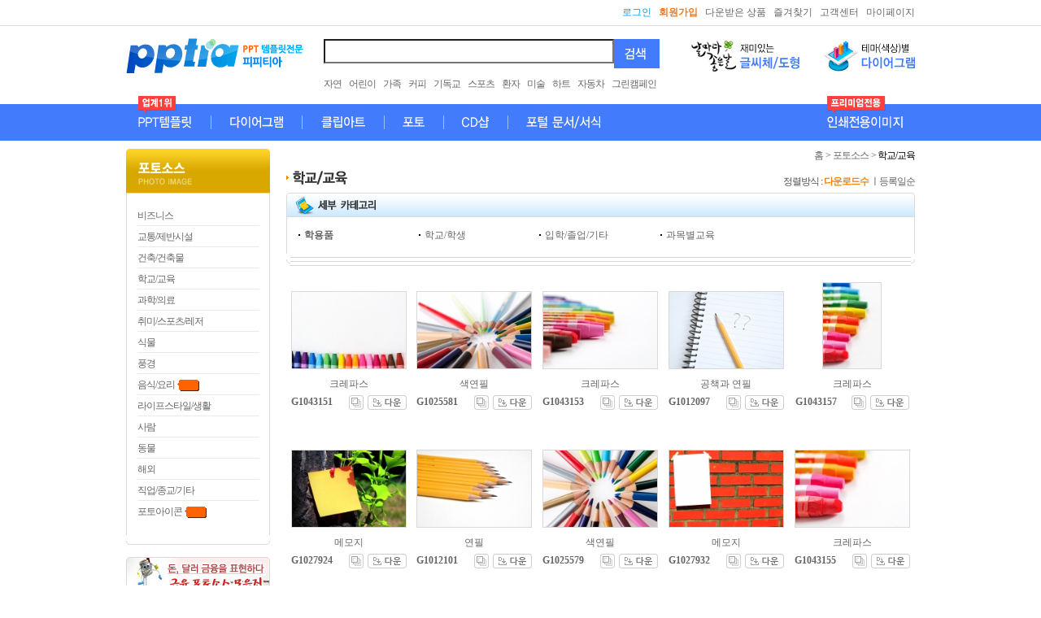

--- FILE ---
content_type: text/html; charset=UTF-8
request_url: http://www.pptia.com/photoimage/list.htm?div=57&div2=11&OrdG=OD
body_size: 109284
content:

<!DOCTYPE html><html lang="ko">
<head>
<meta http-equiv="Content-Type" content="text/html; charset=utf-8">
<meta name="author" content="피피티아 pptia">
<meta name="robots" content="all">
<meta name="revisit-after" content="2 days">
<meta http-equiv="pragma" content="no-cashe">
<meta name="subject" content="1위 디자인파워포인트 전문 기업 피피티아(PPTIA) - 포토소스 &gt; 학교/교육 페이지 입니다.">
<meta name="description" content="포토소스 ,비즈니스,교통/제반시설,건축/건축물,학교/교육,과학/의료,취미/스포츠/레저,식물,음식/요리,라이프스타일/생활,사람,동물,해외,직업/종교/기타,포토아이콘,풍경, 피피티아, PPTIA, 파워포인트템플릿, 포토소스, 프리젠테이션이미지, 프리젠테이션배경이미지, 파워포인트표지이미지, 파워포인트표지디자인, 파워포인트표지, 파워포인트템플릿, 파워포인트배경이미지, 파워포인트배경, 토목템플릿이미지, 토목템플릿, 템플릿표지, 템플릿이미지, 템플릿, 직업템플릿이미지, 직업템플릿, 제조템플릿이미지, 제조템플릿">
<meta name="keyword" content="포토소스 ,비즈니스,교통/제반시설,건축/건축물,학교/교육,과학/의료,취미/스포츠/레저,식물,음식/요리,라이프스타일/생활,사람,동물,해외,직업/종교/기타,포토아이콘,풍경, 제목명, 피피티아, PPTIA, pt표지, pt템플릿, pt이미지, pt배경이미지, pt배경, pt디자인, ppt표지이미지, ppt표지디자인, ppt표지, ppt템플릿, ppt이미지, ppt배경이미지, ppt배경, 학교템플릿이미지, 학교템플릿, 피피티표지디자인, 피피티표지, 피피티템플릿, 피피티이미지, 피피티배경이미지, 피피티디자인, 피티표지이미지, 피티표지디자인, 피티표지, 피티템플릿, 피티이미지, 피티배경이미지, 피티배경, 피티디자인, 프리젠테이션표지이미지, 프리젠테이션표지디자인, 프리젠테이션표지, 프리젠테이션템플릿 ">
<meta name="keywords" content="제안서표지, 제안서배경, 제안서디자인, 전자제품템플릿이미지, 전자제품템플릿, 자연템플릿이미지, 자연템플릿, 자동차템플릿이미지, 자동차템플릿, 의료템플릿이미지, 의료템플릿, 음식템플릿이미지, 음식템플릿, 요리템플릿이미지, 요리템플릿, 여행템플릿이미지, 여행템플릿, 스포츠템플릿이미지, 스포츠템플릿, 생활템플릿이미지, 생활템플릿, 사업계획서표지이미지, 사업계획서표지디자인, 사업계획서표지, 사업계획서템플릿, 사업계획서이미지, 사업계획서배경이미지, 사업계획서배경, 사업계획서디자인, 빌딩템플릿이미지, 빌딩템플릿, 비행기템플릿이미지, 비행기템플릿, 비즈니스템플릿이미지, 비즈니스템플릿, 비즈니스맨템플릿이미지, 비즈니스맨템플릿, 레저템플릿이미지, 레저템플릿, 노트북템플릿이미지, 노트북템플릿, 기계템플릿이미지, 기계템플릿, 교육템플릿이미지, 교육템플릿, 과학템플릿이미지, 과학템플릿, 과일템플릿이미지, 과일템플릿, 결혼템플릿이미지, 결혼템플릿, 건축템플릿이미지, 건축템플릿">
<title>1위 디자인파워포인트 전문 기업 피피티아(PPTIA) - 포토소스 &gt; 학교/교육 페이지 입니다.</title>
<link href="/pptia.css" rel="stylesheet" type="text/css">
<script language="JavaScript" type="text/JavaScript" src="/js/alarmCom_110729.js"></script>

<link href="/common/ptstyle.css" rel="stylesheet" type="text/css">
<script>
function FreeMenuView(i,a,w){
	var xMax = document.body.clientWidth, yMax = document.body.clientHeight;
	ShowImg.style.visibility="hidden";
	w2=parseInt(w);

	if(a<=5){
		ShowImg.style.top=300;
	}else if(a>5 && a<=10){
		ShowImg.style.top=480;
	}else if(a>10 && a<=15){
		ShowImg.style.top=610;
	}else if(a>15 && a<=20){
		ShowImg.style.top=780;
	}

	if(a%5=="1"){
		ShowImg.style.left=(xMax/2) - 130;
	}else if(a%5=="2"){
		ShowImg.style.left=(xMax/2) - 20;
	}else if(a%5=="3"){
		ShowImg.style.left=(xMax/2) + 100;
	}else if(a%5=="4"){
		ShowImg.style.left=(xMax/2) - w2 + 180;
	}else if(a%5=="0"){
		ShowImg.style.left=(xMax/2) - w2 + 330;
	}

	document.show_layer_id.src=i;
	ShowImg.style.visibility="visible";

}//end function

function FreeViewHide(){
	ShowImg.style.visibility="hidden";
}//end function
</script>
</head>


<body bgcolor="#FFFFFF" leftmargin="0" rightmargin="0" topmargin="0" marginwidth="0" marginheight="0">
<table width="100%"   cellpadding="0" cellspacing="0">
  <tr>
    <td align="center" valign="top">
<script>
	//location.href="https://nizform.com";
</script>
<script>
function MypageLogin(){
	alert("로그인 후 이용해주세요");
	window.location.href="http://www.pptia.com/member/login.htm?url=%2Fmypage%2Findex.htm";
}

function FormGo(key,val){
	var UrlgoF = "";
	
	if(key=="20"){
		srcForm.Urlgo.value="/form/list2.htm?div=B"+val;
	}else if(key=="30"){
		srcForm.Urlgo.value="/form/search.htm?fq=사업계획서";
	}else{	
		srcForm.Urlgo.value="/form/list.htm?div1=A"+val;
	}//end if

	
	srcForm.action="http://www.pptia.com/form/main.htm";
	srcForm.submit();
}//end if


function SrcKeywordFunc(){
	if(!srcForm.sq.value){
		alert("검색할 단어를 입력해 주시기 바랍니다.");
		srcForm.sq.focus();
		return false;
	}

	var SrckeyValue2 = srcForm.sq.value;

	if(SrckeyValue2=="무료" || SrckeyValue2=="무료템플릿" || SrckeyValue2=="무료ppt" || SrckeyValue2=="무료PPT"){
		srcForm.action="/free_service/list.htm";
	}else{
		/*var SrckeyValue1 = srcForm.sw.value;
		switch(SrckeyValue1){
			case "SL" : srcForm.action="/search_all/search_ppt.htm";	break;
			//case "SD" : srcForm.action="/search_all/searchs.htm";	break;
			case "SI" : srcForm.action="/search_all/search_photo.htm";	break;
			case "SE" : srcForm.action="/search_all/search_ill.htm";	break;
			case "SM" : srcForm.action="/search_all/search_edited.htm";	break;
			case "SC" : srcForm.action="/search_all/search_placard.htm";	break;
			default	  : srcForm.action="/search_all/search.htm";	break;
		}
		*/
		srcForm.action="/search_all/search.htm";
	}//end if

	srcForm.submit();
	return true;
}//end if
</script>

<script>
function moreMenuShow(mode,num) {
	var moreMenufalse = false;

	if(typeof(moreMenu_01)=='object'){ 
		document.getElementById('moreMenu_01').style.display='none';
		moreMenufalse=true;
	}

	if(mode=='show' && num && moreMenufalse) {
		document.getElementById('moreMenu_'+num).style.display='';
	}

}
</script>
<table width="100%"  cellspacing="0" cellpadding="0">
  <tr>
	<td height="31" align="center"><table width="970"  cellspacing="0" cellpadding="0">
		<tr>
		  <td align="right"><a href="http://www.pptia.com/member/login.htm"><font color="009df0">로그인</font></a>&nbsp;&nbsp;&nbsp;<a href="http://www.pptia.com/member/join_select.htm"><strong><font color="ff780c">회원가입</font></strong></a>&nbsp;&nbsp;&nbsp;<a href="http://www.pptia.com/member/login.htm?url=%2Fmypage%2Findex.htm">다운받은 상품</a>&nbsp;&nbsp;&nbsp;<a href="#즐겨찾기" onclick="window.external.AddFavorite('http://www.pptia.com', '디자인파워포인트 전문기업 - 피피티아(PPTIA)')">즐겨찾기</a>&nbsp;&nbsp;&nbsp;<a href="http://www.pptia.com/center/notice_list.htm">고객센터</a>&nbsp;&nbsp;&nbsp;<a href="http://www.pptia.com/member/login.htm?url=%2Fmypage%2Findex.htm">마이페이지</a></td>
		</tr>
	</table></td>
  </tr>
  <tr>
	<td height="1" bgcolor="d9d9d9"></td>
  </tr>
  <tr>
	<td align="center"><table width="970"  cellspacing="0" cellpadding="0">
		<tr>
		  <td height="11" colspan="3"></td>
		</tr>
		<tr>
		  <td width="243" height="52"><a href="http://www.pptia.com"><img src="http://www.pptia.com/main/img/140320/logo.gif" alt="피피티아" width="243" height="46" ></a></td>
		  <td width="418"><table  cellspacing="0" cellpadding="0">
<form name="srcForm" method="post" OnSubmit="return SrcKeywordFunc()">
<input type="hidden" name="Urlgo" value="">
			  <tr>
				<td style="vertical-align: top;"><input name="sq" class="mainsearch" style="width:357px; height:30px; padding:5 5 5 5" type="text"  value=""></td>
				<td><input type="image" src="http://www.pptia.com/main/img/140320/search.gif" alt="검색" width="56" height="36"  OnClick="SrcKeywordFunc()"></td>
			  </tr>
</form>
		  </table></td>
		  <td align="right"><table  cellspacing="0" cellpadding="0">
			  <tr>
				<td width="164"><a href="http://www.pptia.com/illustrator/list.htm?div=116"><img src="http://www.pptia.com/main/img/140320/rb1.gif" alt="재미있는 글씨체/도형" width="134" height="46" ></a></td>
				<td><a href="http://www.pptia.com/diagram/list_theme.htm?cat2=11"><img src="http://www.pptia.com/main/img/140320/rb2.gif" alt="테마(색상)별 다이어그램" width="112" height="46" ></a></td>
			  </tr>
		  </table></td>
		</tr>
		<tr>
		  <td width="243">&nbsp;</td>
		  <td height="23" colspan="2" valign="top"><a href="http://www.pptia.com/search_all/search.htm?q=%EC%9E%90%EC%97%B0" class="searchkeyword">자연</a>&nbsp;&nbsp;&nbsp;<a href="http://www.pptia.com/search_all/search.htm?q=%EC%96%B4%EB%A6%B0%EC%9D%B4" class="searchkeyword">어린이</a>&nbsp;&nbsp;&nbsp;<a href="http://www.pptia.com/search_all/search.htm?q=%EA%B0%80%EC%A1%B1" class="searchkeyword">가족</a>&nbsp;&nbsp;&nbsp;<a href="http://www.pptia.com/search_all/search.htm?q=%EC%BB%A4%ED%94%BC" class="searchkeyword">커피</a>&nbsp;&nbsp;&nbsp;<a href="http://www.pptia.com/search_all/search.htm?q=%EA%B8%B0%EB%8F%85%EA%B5%90" class="searchkeyword">기독교</a>&nbsp;&nbsp;&nbsp;<a href="http://www.pptia.com/search_all/search.htm?q=%EC%8A%A4%ED%8F%AC%EC%B8%A0" class="searchkeyword">스포츠</a>&nbsp;&nbsp;&nbsp;<a href="http://www.pptia.com/search_all/search.htm?q=%ED%99%98%EC%9E%90" class="searchkeyword">환자</a>&nbsp;&nbsp;&nbsp;<a href="http://www.pptia.com/search_all/search.htm?q=%EB%AF%B8%EC%88%A0" class="searchkeyword">미술</a>&nbsp;&nbsp;&nbsp;<a href="http://www.pptia.com/search_all/search.htm?q=%ED%95%98%ED%8A%B8" class="searchkeyword">하트</a>&nbsp;&nbsp;&nbsp;<a href="http://www.pptia.com/search_all/search.htm?q=%EC%9E%90%EB%8F%99%EC%B0%A8" class="searchkeyword">자동차</a>&nbsp;&nbsp;&nbsp;<a href="http://www.pptia.com/search_all/search.htm?q=%EA%B7%B8%EB%A6%B0%EC%BA%A0%ED%8E%98%EC%9D%B8" class="searchkeyword">그린캠페인</a></td>
		</tr>
	</table></td>
  </tr>
  <tr>
	<td align="center" background="http://www.pptia.com/main/img/140320/mbg.gif"><table width="970"  cellspacing="0" cellpadding="0">
		<tr>
		  <td><a href="http://www.pptia.com/template/index.htm"><img src="/main/img/140320/nm1.gif" alt="업계1위 PPT템플릿" width="105" height="55" ></a></td>
		  <td><a href="http://www.pptia.com/diagram/index.htm"><img src="/main/img/140320/nm2.gif" alt="다이어그램" width="112" height="55" ></a></td>
		  <td><a href="http://www.pptia.com/clipart/index.htm"><img src="/main/img/140320/nm3.gif" alt="클립아트" width="101" height="55" ></a></td>
		  <td><a href="http://www.pptia.com/photoimage/index.htm"><img src="/main/img/140320/nm4.gif" alt="포토" width="73" height="55" ></a></td>
		  <td><a href="http://www.pptia.com/cdshop/cd_list.htm"><img src="/main/img/140320/nm6.gif" alt="CD샵" width="79" height="55" ></a></td>
		  <td width="382"><a href="http://www.pptia.com/form/main.htm"><img src="/main/img/140320/nm7.gif" alt="포털 문서/서식" width="133" height="55" ></a></td>
		  <td><a href="http://www.pptia.com/printimage/index.htm"><img src="/main/img/140320/nm8.gif" alt="프리미엄전용 인쇄전용이미지" width="118" height="55" ></a></td>
		</tr>
	  </table>
	</td>
  </tr>     
</table>
	</td>
  </tr>
  <tr>
	<td height="10"></td>
  </tr>
  <tr>
    <td align="center" valign="top">
	<!---------------------------------- 메인 ---------------------------------->
	<table width="970"   cellpadding="0" cellspacing="0">
		<tr>
			<td width="177" valign="top">
<table width="177"  cellspacing="0" cellpadding="0">
  <tr>
	<td><table width="177"  cellspacing="0" cellpadding="0">
	  <tr>
		<td><a href="/photoimage/index.htm"><img src="/photoimage/img/120514/title.gif" alt="포토소스" width="177" height="55" ></a></td>
	  </tr>
	  <tr>
		<td align="center" background="http://www.pptia.com/main/img/main_090212/formbg02.gif"><table width="100%"  cellspacing="0" cellpadding="0">
		  <tr>
			<td>&nbsp;</td>
		  </tr>
		  <tr>
			<td align="center"><table width="150"   cellpadding="0" cellspacing="0">
				<tr>
				  <td width="156" height="22"><a href="http://www.pptia.com/photoimage/list.htm?div=53" class="deflink">비즈니스</a></td>
				</tr>
				<tr>
				  <td height="4" background="http://www.pptia.com/main/img/list_line.gif"></td>
				</tr>
				<tr>
				  <td height="22"><a href="http://www.pptia.com/photoimage/list.htm?div=54" class="deflink">교통/제반시설</a></td>
				</tr>
				<tr>
				  <td height="4" background="http://www.pptia.com/main/img/list_line.gif"></td>
				</tr>
				<tr>
				  <td height="22"><a href="http://www.pptia.com/photoimage/list.htm?div=56" class="deflink">건축/건축물</a></td>
				</tr>
				<tr>
				  <td height="4" background="http://www.pptia.com/main/img/list_line.gif"></td>
				</tr>
				<tr>
				  <td height="22"><a href="http://www.pptia.com/photoimage/list.htm?div=57" class="deflink">학교/교육</a></td>
				</tr>
				<tr>
				  <td height="4" background="http://www.pptia.com/main/img/list_line.gif"></td>
				</tr>
				<tr>
				  <td height="22"><a href="http://www.pptia.com/photoimage/list.htm?div=58" class="deflink">과학/의료</a></td>
				</tr>
				<tr>
				  <td height="4" background="http://www.pptia.com/main/img/list_line.gif"></td>
				</tr>
				<tr>
				  <td height="22"><a href="http://www.pptia.com/photoimage/list.htm?div=59" class="deflink">취미/스포츠/레저</a></td>
				</tr>
				<tr>
				  <td height="4" background="http://www.pptia.com/main/img/list_line.gif"></td>
				</tr>
				<tr>
				  <td height="22"><a href="http://www.pptia.com/photoimage/list.htm?div=60" class="deflink">식물</a></td>
				</tr>
				<tr>
				  <td height="4" background="http://www.pptia.com/main/img/list_line.gif"></td>
				</tr>
				<tr>
				  <td height="22"><a href="http://www.pptia.com/photoimage/list.htm?div=111" class="deflink">풍경</a></td>
				</tr>
				<tr>
				  <td height="4" background="http://www.pptia.com/main/img/list_line.gif"></td>
				</tr>
				<tr>
				  <td height="22"><a href="/photoimage/list.htm?div=61&div2=13" class="deflink">음식/요리</a><img src="/template/img/icon.gif" width="30" height="15" align="absmiddle"></td>
				</tr>
				<tr>
				  <td height="4" background="http://www.pptia.com/main/img/list_line.gif"></td>
				</tr>
				<tr>
				  <td height="22"><a href="http://www.pptia.com/photoimage/list.htm?div=62" class="deflink">라이프스타일/생활</a></td>
				</tr>
				<tr>
				  <td height="4" background="http://www.pptia.com/main/img/list_line.gif"></td>
				</tr>
				<tr>
				  <td height="22"><a href="http://www.pptia.com/photoimage/list.htm?div=63" class="deflink">사람</a></td>
				</tr>
				<tr>
				  <td height="4" background="http://www.pptia.com/main/img/list_line.gif"></td>
				</tr>
				<tr>
				  <td height="22"><a href="http://www.pptia.com/photoimage/list.htm?div=64" class="deflink">동물</a></td>
				</tr>
				<tr>
				  <td height="4" background="http://www.pptia.com/main/img/list_line.gif"></td>
				</tr>
				<tr>
				  <td height="22"><a href="http://www.pptia.com/photoimage/list.htm?div=65" class="deflink">해외</a></td>
				</tr>
				<tr>
				  <td height="4" background="http://www.pptia.com/main/img/list_line.gif"></td>
				</tr>
				<tr>
				  <td height="22"><a href="http://www.pptia.com/photoimage/list.htm?div=66" class="deflink">직업/종교/기타</a></td>
				</tr>
				<tr>
				  <td height="4" background="http://www.pptia.com/main/img/list_line.gif"></td>
				</tr>
				<tr>
				  <td height="22"><a href="http://www.pptia.com/photoimage/list.htm?div=84" class="deflink">포토아이콘</a><img src="/template/img/icon.gif" width="30" height="15" align="absmiddle"></td>
				</tr>
			</table></td>
		  </tr>
		  <tr>
			<td>&nbsp;</td>
		  </tr>
		</table></td>
	  </tr>
	  <tr>
		<td><img src="http://www.pptia.com/main/img/main_090212/formbg03.gif" width="177" height="5"></td>
	  </tr>
	</table></td>
  </tr>
  <tr>
	<td height="10"></td>
  </tr>
  <tr>
	<td><a href="http://www.pptia.com/photoimage/list.htm?div=53&div2=15" title="금융 포토소스 모음집"><img src="http://www.pptia.com/photoimage/img/banner1.jpg" width="177" height="53" ></a></td>
  </tr>
  <tr>
	<td height="3"></td>
  </tr>
  <tr>
	<td><a href="http://www.pptia.com/photoimage/list.htm?div=111&div2=12" title="여름/풍경 포토소스 1,000종"><img src="http://www.pptia.com/photoimage/img/banner2.jpg" width="177" height="53" ></a></td>
  </tr>
</table>

<table width="177"  cellspacing="0" cellpadding="0">
  <tr>
	<td height="10"></td>
  </tr>
</table>

			</td>
			<td width="20"><!--여백--></td>
			<td width="773" valign="top">

<table width="773"  cellspacing="0" cellpadding="0">
  <tr>
	<td align="right"><a href="http://www.pptia.com" class="searchkeyword">홈</a> <span class="stext">&gt;</span> <a href="http://www.pptia.com/photoimage/index.htm" class="searchkeyword">포토소스</a> <span class="stext"> <span class="stext">&gt;</span> <span class="stext"><font color="#000000">학교/교육</font></span></td>
  </tr>
  <tr>
	<td height="10"></td>
  </tr>
</table>

<table width="773"  cellspacing="0" cellpadding="0">
	<tr>
	  <td><table width="100%"  cellspacing="0" cellpadding="0">
		  <tr>
			<td><img src="/photoimage/img/subtitle/st05.gif" width="155" height="27"></td>
			<td align="right"><table  cellspacing="0" cellpadding="0">
				<tr>
				  <td width="180" align="right"><span class="stext">정렬방식 : <font color="fd820b"><strong>다운로드수</strong></font> ㅣ<a href="/photoimage/list.htm?div=57&div2=11&OrdG=OR" class="searchkeyword">등록일순</a></span></td>
				</tr>
			</table></td>
		  </tr>
	  </table></td>
	</tr>
</table>



<table width="773" border="0" cellspacing="0" cellpadding="0">
	<tr>
	  <td width="5"><img src="/search_all/img/090212/table_bg01_090320.gif" width="5" height="30"></td>
	  <td background="/search_all/img/090212/table_bg02_090320.gif"><img src="/photoimage/img/091126/cate_t.gif" width="105" height="30"></td>
	  <td width="5"><img src="/search_all/img/090212/table_bg03_090320.gif" width="5" height="30"></td>
	</tr>
	<tr>
	  <td width="5" background="/main/img/main_090212/table/table_bg04.gif"></td>
	  <td align="center"><table width="100%" border="0" cellspacing="0" cellpadding="10">
		<tr>
		  <td><table width="743" border="0" cellspacing="0" cellpadding="0">
			
			<tr>
				<td width="148" height="25"><img src="/photoimage/img/091126/list_dot.gif" width="7" height="4" align="absmiddle"><a href="http://www.pptia.com/photoimage/list.htm?div=57&div2=11&OrdG=OD"><B>학용품</B></a></td><td width="148" height="25"><img src="/photoimage/img/091126/list_dot.gif" width="7" height="4" align="absmiddle"><a href="http://www.pptia.com/photoimage/list.htm?div=57&div2=12&OrdG=OD">학교/학생</a></td><td width="148" height="25"><img src="/photoimage/img/091126/list_dot.gif" width="7" height="4" align="absmiddle"><a href="http://www.pptia.com/photoimage/list.htm?div=57&div2=13&OrdG=OD">입학/졸업/기타</a></td><td width="148" height="25"><img src="/photoimage/img/091126/list_dot.gif" width="7" height="4" align="absmiddle"><a href="http://www.pptia.com/photoimage/list.htm?div=57&div2=14&OrdG=OD">과목별교육</a></td>
		<td width="148" height="25">&nbsp;</td>
		  </table></td>
		</tr>
	  </table></td>
	  <td width="5" background="/main/img/main_090212/table/table_bg05.gif"></td>
	</tr>
	<tr>
	  <td width="5"><img src="/main/img/main_090212/table/table_bg09.gif" width="5" height="5"></td>
	  <td background="/main/img/main_090212/table/table_bg10.gif"></td>
	  <td width="5"><img src="/main/img/main_090212/table/table_bg11.gif" width="5" height="5"></td>
	</tr>
</table><!--
<table width="773"  cellspacing="0" cellpadding="0">
  <tr>
	<td height="34" align="right"><table width="100%"  cellspacing="0" cellpadding="0">
		  <tr>
			<td>&nbsp;</td>
			<td align="right"><table  cellspacing="0" cellpadding="0">
				<tr>
				  <td width="180"><span class="stext">정렬방식 : <font color="fd820b"><strong>다운로드수</strong></font> ㅣ<a href="/photoimage/list.htm?div=57&div2=11&OrdG=OR" class="searchkeyword">등록일순</a></span></td>
				  <td align="right"><img src="/template/img/f_text.gif" width="58" height="15" alt="모든회원">&nbsp;&nbsp;
					<img src="/template/img/m_text.gif" width="69" height="15" alt="정회원이상">&nbsp;&nbsp;
					<img src="/template/img/p_text.gif" width="78" height="15" alt="프리미엄회원"></td>
				</tr>
			</table></td>
		  </tr>
	  </table></td>
  </tr>
  <tr>
	<td height="1" bgcolor="d9d9d9"></td>
  </tr>
</table>-->

<div id="img_guide" style='width:100px; height:1px; top:350px; z-index: 100; visibility:hidden;'><div id="ShowImg" style="position:absolute; z-index:1; top:0  visibility: visible"><img id=show_layer_id name=show_layer_id src=""></div></div>
<table width="773"  cellspacing="0" cellpadding="0">
  <tr>
	<td>&nbsp;</td>
	<td>&nbsp;</td>
	<td>&nbsp;</td>
	<td>&nbsp;</td>
	<td>&nbsp;</td>
  </tr>

  <tr>
	<td align="center" valign="bottom">
		<div id='1043151'><table width="140" border="0" cellspacing="0" cellpadding="0">
		  <tr>
			<td width="140" height="105" valign="bottom" align="center"><table width="142" border="0" cellspacing="0" cellpadding="0">
				<tr>
				  <td height="96" align="center" valign="middle" bgcolor="d9d9d9"><a href="http://www.pptia.com/pptView/I/pttview_43364.htm"><img src="/ImageThumbnail/I/A57/A57B11/A57B11C15/43364_small.jpg" border="0" width="140" height="94"></a></td>
				</tr>
			</table></td>
		  </tr>
		  <tr>
			<td height="10"></td>
		  </tr>
		  <tr>
			<td align="center"><a href="http://www.pptia.com/pptView/I/pttview_43364.htm">크레파스</a></td>
		  </tr>
		  <tr>
			<td height="5"></td>
		  </tr>
		  <tr>
			<td align="center"><table width="100%" border="0" cellspacing="0" cellpadding="0">
				<tr>
				  <td><a href="http://www.pptia.com/pptView/I/pttview_43364.htm"><strong>G1043151</strong></a></td>
				  <td width="18"><a href="#관심상품으로 등록" OnClick="Login_yes('/member/login.htm?url=%2Fphotoimage%2Flist.htm%3Fdiv%3D57%26div2%3D11%26OrdG%3DOD')"><img src="http://www.pptia.com/template/img/scrap.gif" width="18" height="18" border="0" align="absmiddle" alt="관심상품으로 등록"></a></td>
				  <td width="53" align="right"><a href="#로그인" OnClick="Login_yes('/member/login.htm?url=%2Fphotoimage%2Flist.htm%3Fdiv%3D57%26div2%3D11%26OrdG%3DOD')"><img src="http://www.pptia.com/template/img/down.gif" alt="다운로드" width="48" height="18" border="0" align="absmiddle"></a></td>
				</tr>
			</table></td>
		  </tr>
	  </table></div></td>
	<td align="center" valign="bottom">
		<div id='1025581'><table width="140" border="0" cellspacing="0" cellpadding="0">
		  <tr>
			<td width="140" height="105" valign="bottom" align="center"><table width="142" border="0" cellspacing="0" cellpadding="0">
				<tr>
				  <td height="96" align="center" valign="middle" bgcolor="d9d9d9"><a href="http://www.pptia.com/pptView/I/pttview_20993.htm"><img src="/ImageThumbnail/I/A57/A57B11/A57B11C12/20993_small.jpg" border="0" width="140" height="94"></a></td>
				</tr>
			</table></td>
		  </tr>
		  <tr>
			<td height="10"></td>
		  </tr>
		  <tr>
			<td align="center"><a href="http://www.pptia.com/pptView/I/pttview_20993.htm">색연필</a></td>
		  </tr>
		  <tr>
			<td height="5"></td>
		  </tr>
		  <tr>
			<td align="center"><table width="100%" border="0" cellspacing="0" cellpadding="0">
				<tr>
				  <td><a href="http://www.pptia.com/pptView/I/pttview_20993.htm"><strong>G1025581</strong></a></td>
				  <td width="18"><a href="#관심상품으로 등록" OnClick="Login_yes('/member/login.htm?url=%2Fphotoimage%2Flist.htm%3Fdiv%3D57%26div2%3D11%26OrdG%3DOD')"><img src="http://www.pptia.com/template/img/scrap.gif" width="18" height="18" border="0" align="absmiddle" alt="관심상품으로 등록"></a></td>
				  <td width="53" align="right"><a href="#로그인" OnClick="Login_yes('/member/login.htm?url=%2Fphotoimage%2Flist.htm%3Fdiv%3D57%26div2%3D11%26OrdG%3DOD')"><img src="http://www.pptia.com/template/img/down.gif" alt="다운로드" width="48" height="18" border="0" align="absmiddle"></a></td>
				</tr>
			</table></td>
		  </tr>
	  </table></div></td>
	<td align="center" valign="bottom">
		<div id='1043153'><table width="140" border="0" cellspacing="0" cellpadding="0">
		  <tr>
			<td width="140" height="105" valign="bottom" align="center"><table width="142" border="0" cellspacing="0" cellpadding="0">
				<tr>
				  <td height="96" align="center" valign="middle" bgcolor="d9d9d9"><a href="http://www.pptia.com/pptView/I/pttview_43366.htm"><img src="/ImageThumbnail/I/A57/A57B11/A57B11C15/43366_small.jpg" border="0" width="140" height="94"></a></td>
				</tr>
			</table></td>
		  </tr>
		  <tr>
			<td height="10"></td>
		  </tr>
		  <tr>
			<td align="center"><a href="http://www.pptia.com/pptView/I/pttview_43366.htm">크레파스</a></td>
		  </tr>
		  <tr>
			<td height="5"></td>
		  </tr>
		  <tr>
			<td align="center"><table width="100%" border="0" cellspacing="0" cellpadding="0">
				<tr>
				  <td><a href="http://www.pptia.com/pptView/I/pttview_43366.htm"><strong>G1043153</strong></a></td>
				  <td width="18"><a href="#관심상품으로 등록" OnClick="Login_yes('/member/login.htm?url=%2Fphotoimage%2Flist.htm%3Fdiv%3D57%26div2%3D11%26OrdG%3DOD')"><img src="http://www.pptia.com/template/img/scrap.gif" width="18" height="18" border="0" align="absmiddle" alt="관심상품으로 등록"></a></td>
				  <td width="53" align="right"><a href="#로그인" OnClick="Login_yes('/member/login.htm?url=%2Fphotoimage%2Flist.htm%3Fdiv%3D57%26div2%3D11%26OrdG%3DOD')"><img src="http://www.pptia.com/template/img/down.gif" alt="다운로드" width="48" height="18" border="0" align="absmiddle"></a></td>
				</tr>
			</table></td>
		  </tr>
	  </table></div></td>
	<td align="center" valign="bottom">
		<div id='1012097'><table width="140" border="0" cellspacing="0" cellpadding="0">
		  <tr>
			<td width="140" height="105" valign="bottom" align="center"><table width="142" border="0" cellspacing="0" cellpadding="0">
				<tr>
				  <td height="96" align="center" valign="middle" bgcolor="d9d9d9"><a href="http://www.pptia.com/pptView/I/pttview_7167.htm"><img src="/ImageThumbnail/I/A57/A57B11/A57B11C11/7167_small.jpg" border="0" width="140" height="94"></a></td>
				</tr>
			</table></td>
		  </tr>
		  <tr>
			<td height="10"></td>
		  </tr>
		  <tr>
			<td align="center"><a href="http://www.pptia.com/pptView/I/pttview_7167.htm">공책과 연필</a></td>
		  </tr>
		  <tr>
			<td height="5"></td>
		  </tr>
		  <tr>
			<td align="center"><table width="100%" border="0" cellspacing="0" cellpadding="0">
				<tr>
				  <td><a href="http://www.pptia.com/pptView/I/pttview_7167.htm"><strong>G1012097</strong></a></td>
				  <td width="18"><a href="#관심상품으로 등록" OnClick="Login_yes('/member/login.htm?url=%2Fphotoimage%2Flist.htm%3Fdiv%3D57%26div2%3D11%26OrdG%3DOD')"><img src="http://www.pptia.com/template/img/scrap.gif" width="18" height="18" border="0" align="absmiddle" alt="관심상품으로 등록"></a></td>
				  <td width="53" align="right"><a href="#로그인" OnClick="Login_yes('/member/login.htm?url=%2Fphotoimage%2Flist.htm%3Fdiv%3D57%26div2%3D11%26OrdG%3DOD')"><img src="http://www.pptia.com/template/img/down.gif" alt="다운로드" width="48" height="18" border="0" align="absmiddle"></a></td>
				</tr>
			</table></td>
		  </tr>
	  </table></div></td>
	<td align="center" valign="bottom">
		<div id='1043157'><table width="140" border="0" cellspacing="0" cellpadding="0">
		  <tr>
			<td width="140" height="105" valign="bottom" align="center"><table width="73" border="0" cellspacing="0" cellpadding="0">
				<tr>
				  <td height="107" align="center" valign="middle" bgcolor="d9d9d9"><a href="http://www.pptia.com/pptView/I/pttview_43370.htm"><img src="/ImageThumbnail/I/A57/A57B11/A57B11C15/43370_small.jpg" border="0" width="71" height="105"></a></td>
				</tr>
			</table></td>
		  </tr>
		  <tr>
			<td height="10"></td>
		  </tr>
		  <tr>
			<td align="center"><a href="http://www.pptia.com/pptView/I/pttview_43370.htm">크레파스</a></td>
		  </tr>
		  <tr>
			<td height="5"></td>
		  </tr>
		  <tr>
			<td align="center"><table width="100%" border="0" cellspacing="0" cellpadding="0">
				<tr>
				  <td><a href="http://www.pptia.com/pptView/I/pttview_43370.htm"><strong>G1043157</strong></a></td>
				  <td width="18"><a href="#관심상품으로 등록" OnClick="Login_yes('/member/login.htm?url=%2Fphotoimage%2Flist.htm%3Fdiv%3D57%26div2%3D11%26OrdG%3DOD')"><img src="http://www.pptia.com/template/img/scrap.gif" width="18" height="18" border="0" align="absmiddle" alt="관심상품으로 등록"></a></td>
				  <td width="53" align="right"><a href="#로그인" OnClick="Login_yes('/member/login.htm?url=%2Fphotoimage%2Flist.htm%3Fdiv%3D57%26div2%3D11%26OrdG%3DOD')"><img src="http://www.pptia.com/template/img/down.gif" alt="다운로드" width="48" height="18" border="0" align="absmiddle"></a></td>
				</tr>
			</table></td>
		  </tr>
	  </table></div></td>
  </tr>
  <tr>
	<td height="40">&nbsp;</td>
	<td height="40">&nbsp;</td>
	<td height="40">&nbsp;</td>
	<td height="40">&nbsp;</td>
	<td height="40">&nbsp;</td>
  </tr>
  <tr>
	<td align="center" valign="bottom">
		<div id='1027924'><table width="140" border="0" cellspacing="0" cellpadding="0">
		  <tr>
			<td width="140" height="105" valign="bottom" align="center"><table width="142" border="0" cellspacing="0" cellpadding="0">
				<tr>
				  <td height="96" align="center" valign="middle" bgcolor="d9d9d9"><a href="http://www.pptia.com/pptView/I/pttview_23344.htm"><img src="/ImageThumbnail/I/A57/A57B11/A57B11C13/23344_small.jpg" border="0" width="140" height="94"></a></td>
				</tr>
			</table></td>
		  </tr>
		  <tr>
			<td height="10"></td>
		  </tr>
		  <tr>
			<td align="center"><a href="http://www.pptia.com/pptView/I/pttview_23344.htm">메모지</a></td>
		  </tr>
		  <tr>
			<td height="5"></td>
		  </tr>
		  <tr>
			<td align="center"><table width="100%" border="0" cellspacing="0" cellpadding="0">
				<tr>
				  <td><a href="http://www.pptia.com/pptView/I/pttview_23344.htm"><strong>G1027924</strong></a></td>
				  <td width="18"><a href="#관심상품으로 등록" OnClick="Login_yes('/member/login.htm?url=%2Fphotoimage%2Flist.htm%3Fdiv%3D57%26div2%3D11%26OrdG%3DOD')"><img src="http://www.pptia.com/template/img/scrap.gif" width="18" height="18" border="0" align="absmiddle" alt="관심상품으로 등록"></a></td>
				  <td width="53" align="right"><a href="#로그인" OnClick="Login_yes('/member/login.htm?url=%2Fphotoimage%2Flist.htm%3Fdiv%3D57%26div2%3D11%26OrdG%3DOD')"><img src="http://www.pptia.com/template/img/down.gif" alt="다운로드" width="48" height="18" border="0" align="absmiddle"></a></td>
				</tr>
			</table></td>
		  </tr>
	  </table></div></td>
	<td align="center" valign="bottom">
		<div id='1012101'><table width="140" border="0" cellspacing="0" cellpadding="0">
		  <tr>
			<td width="140" height="105" valign="bottom" align="center"><table width="142" border="0" cellspacing="0" cellpadding="0">
				<tr>
				  <td height="96" align="center" valign="middle" bgcolor="d9d9d9"><a href="http://www.pptia.com/pptView/I/pttview_7171.htm"><img src="/ImageThumbnail/I/A57/A57B11/A57B11C11/7171_small.jpg" border="0" width="140" height="94"></a></td>
				</tr>
			</table></td>
		  </tr>
		  <tr>
			<td height="10"></td>
		  </tr>
		  <tr>
			<td align="center"><a href="http://www.pptia.com/pptView/I/pttview_7171.htm">연필</a></td>
		  </tr>
		  <tr>
			<td height="5"></td>
		  </tr>
		  <tr>
			<td align="center"><table width="100%" border="0" cellspacing="0" cellpadding="0">
				<tr>
				  <td><a href="http://www.pptia.com/pptView/I/pttview_7171.htm"><strong>G1012101</strong></a></td>
				  <td width="18"><a href="#관심상품으로 등록" OnClick="Login_yes('/member/login.htm?url=%2Fphotoimage%2Flist.htm%3Fdiv%3D57%26div2%3D11%26OrdG%3DOD')"><img src="http://www.pptia.com/template/img/scrap.gif" width="18" height="18" border="0" align="absmiddle" alt="관심상품으로 등록"></a></td>
				  <td width="53" align="right"><a href="#로그인" OnClick="Login_yes('/member/login.htm?url=%2Fphotoimage%2Flist.htm%3Fdiv%3D57%26div2%3D11%26OrdG%3DOD')"><img src="http://www.pptia.com/template/img/down.gif" alt="다운로드" width="48" height="18" border="0" align="absmiddle"></a></td>
				</tr>
			</table></td>
		  </tr>
	  </table></div></td>
	<td align="center" valign="bottom">
		<div id='1025579'><table width="140" border="0" cellspacing="0" cellpadding="0">
		  <tr>
			<td width="140" height="105" valign="bottom" align="center"><table width="142" border="0" cellspacing="0" cellpadding="0">
				<tr>
				  <td height="96" align="center" valign="middle" bgcolor="d9d9d9"><a href="http://www.pptia.com/pptView/I/pttview_20991.htm"><img src="/ImageThumbnail/I/A57/A57B11/A57B11C12/20991_small.jpg" border="0" width="140" height="94"></a></td>
				</tr>
			</table></td>
		  </tr>
		  <tr>
			<td height="10"></td>
		  </tr>
		  <tr>
			<td align="center"><a href="http://www.pptia.com/pptView/I/pttview_20991.htm">색연필</a></td>
		  </tr>
		  <tr>
			<td height="5"></td>
		  </tr>
		  <tr>
			<td align="center"><table width="100%" border="0" cellspacing="0" cellpadding="0">
				<tr>
				  <td><a href="http://www.pptia.com/pptView/I/pttview_20991.htm"><strong>G1025579</strong></a></td>
				  <td width="18"><a href="#관심상품으로 등록" OnClick="Login_yes('/member/login.htm?url=%2Fphotoimage%2Flist.htm%3Fdiv%3D57%26div2%3D11%26OrdG%3DOD')"><img src="http://www.pptia.com/template/img/scrap.gif" width="18" height="18" border="0" align="absmiddle" alt="관심상품으로 등록"></a></td>
				  <td width="53" align="right"><a href="#로그인" OnClick="Login_yes('/member/login.htm?url=%2Fphotoimage%2Flist.htm%3Fdiv%3D57%26div2%3D11%26OrdG%3DOD')"><img src="http://www.pptia.com/template/img/down.gif" alt="다운로드" width="48" height="18" border="0" align="absmiddle"></a></td>
				</tr>
			</table></td>
		  </tr>
	  </table></div></td>
	<td align="center" valign="bottom">
		<div id='1027932'><table width="140" border="0" cellspacing="0" cellpadding="0">
		  <tr>
			<td width="140" height="105" valign="bottom" align="center"><table width="142" border="0" cellspacing="0" cellpadding="0">
				<tr>
				  <td height="96" align="center" valign="middle" bgcolor="d9d9d9"><a href="http://www.pptia.com/pptView/I/pttview_23352.htm"><img src="/ImageThumbnail/I/A57/A57B11/A57B11C13/23352_small.jpg" border="0" width="140" height="94"></a></td>
				</tr>
			</table></td>
		  </tr>
		  <tr>
			<td height="10"></td>
		  </tr>
		  <tr>
			<td align="center"><a href="http://www.pptia.com/pptView/I/pttview_23352.htm">메모지</a></td>
		  </tr>
		  <tr>
			<td height="5"></td>
		  </tr>
		  <tr>
			<td align="center"><table width="100%" border="0" cellspacing="0" cellpadding="0">
				<tr>
				  <td><a href="http://www.pptia.com/pptView/I/pttview_23352.htm"><strong>G1027932</strong></a></td>
				  <td width="18"><a href="#관심상품으로 등록" OnClick="Login_yes('/member/login.htm?url=%2Fphotoimage%2Flist.htm%3Fdiv%3D57%26div2%3D11%26OrdG%3DOD')"><img src="http://www.pptia.com/template/img/scrap.gif" width="18" height="18" border="0" align="absmiddle" alt="관심상품으로 등록"></a></td>
				  <td width="53" align="right"><a href="#로그인" OnClick="Login_yes('/member/login.htm?url=%2Fphotoimage%2Flist.htm%3Fdiv%3D57%26div2%3D11%26OrdG%3DOD')"><img src="http://www.pptia.com/template/img/down.gif" alt="다운로드" width="48" height="18" border="0" align="absmiddle"></a></td>
				</tr>
			</table></td>
		  </tr>
	  </table></div></td>
	<td align="center" valign="bottom">
		<div id='1043155'><table width="140" border="0" cellspacing="0" cellpadding="0">
		  <tr>
			<td width="140" height="105" valign="bottom" align="center"><table width="142" border="0" cellspacing="0" cellpadding="0">
				<tr>
				  <td height="96" align="center" valign="middle" bgcolor="d9d9d9"><a href="http://www.pptia.com/pptView/I/pttview_43368.htm"><img src="/ImageThumbnail/I/A57/A57B11/A57B11C15/43368_small.jpg" border="0" width="140" height="94"></a></td>
				</tr>
			</table></td>
		  </tr>
		  <tr>
			<td height="10"></td>
		  </tr>
		  <tr>
			<td align="center"><a href="http://www.pptia.com/pptView/I/pttview_43368.htm">크레파스</a></td>
		  </tr>
		  <tr>
			<td height="5"></td>
		  </tr>
		  <tr>
			<td align="center"><table width="100%" border="0" cellspacing="0" cellpadding="0">
				<tr>
				  <td><a href="http://www.pptia.com/pptView/I/pttview_43368.htm"><strong>G1043155</strong></a></td>
				  <td width="18"><a href="#관심상품으로 등록" OnClick="Login_yes('/member/login.htm?url=%2Fphotoimage%2Flist.htm%3Fdiv%3D57%26div2%3D11%26OrdG%3DOD')"><img src="http://www.pptia.com/template/img/scrap.gif" width="18" height="18" border="0" align="absmiddle" alt="관심상품으로 등록"></a></td>
				  <td width="53" align="right"><a href="#로그인" OnClick="Login_yes('/member/login.htm?url=%2Fphotoimage%2Flist.htm%3Fdiv%3D57%26div2%3D11%26OrdG%3DOD')"><img src="http://www.pptia.com/template/img/down.gif" alt="다운로드" width="48" height="18" border="0" align="absmiddle"></a></td>
				</tr>
			</table></td>
		  </tr>
	  </table></div></td>
  </tr>
  <tr>
	<td height="40">&nbsp;</td>
	<td height="40">&nbsp;</td>
	<td height="40">&nbsp;</td>
	<td height="40">&nbsp;</td>
	<td height="40">&nbsp;</td>
  </tr>
  <tr>
	<td align="center" valign="bottom">
		<div id='1012106'><table width="140" border="0" cellspacing="0" cellpadding="0">
		  <tr>
			<td width="140" height="105" valign="bottom" align="center"><table width="142" border="0" cellspacing="0" cellpadding="0">
				<tr>
				  <td height="96" align="center" valign="middle" bgcolor="d9d9d9"><a href="http://www.pptia.com/pptView/I/pttview_7176.htm"><img src="/ImageThumbnail/I/A57/A57B11/A57B11C11/7176_small.jpg" border="0" width="140" height="94"></a></td>
				</tr>
			</table></td>
		  </tr>
		  <tr>
			<td height="10"></td>
		  </tr>
		  <tr>
			<td align="center"><a href="http://www.pptia.com/pptView/I/pttview_7176.htm">연필</a></td>
		  </tr>
		  <tr>
			<td height="5"></td>
		  </tr>
		  <tr>
			<td align="center"><table width="100%" border="0" cellspacing="0" cellpadding="0">
				<tr>
				  <td><a href="http://www.pptia.com/pptView/I/pttview_7176.htm"><strong>G1012106</strong></a></td>
				  <td width="18"><a href="#관심상품으로 등록" OnClick="Login_yes('/member/login.htm?url=%2Fphotoimage%2Flist.htm%3Fdiv%3D57%26div2%3D11%26OrdG%3DOD')"><img src="http://www.pptia.com/template/img/scrap.gif" width="18" height="18" border="0" align="absmiddle" alt="관심상품으로 등록"></a></td>
				  <td width="53" align="right"><a href="#로그인" OnClick="Login_yes('/member/login.htm?url=%2Fphotoimage%2Flist.htm%3Fdiv%3D57%26div2%3D11%26OrdG%3DOD')"><img src="http://www.pptia.com/template/img/down.gif" alt="다운로드" width="48" height="18" border="0" align="absmiddle"></a></td>
				</tr>
			</table></td>
		  </tr>
	  </table></div></td>
	<td align="center" valign="bottom">
		<div id='1012110'><table width="140" border="0" cellspacing="0" cellpadding="0">
		  <tr>
			<td width="140" height="105" valign="bottom" align="center"><table width="142" border="0" cellspacing="0" cellpadding="0">
				<tr>
				  <td height="96" align="center" valign="middle" bgcolor="d9d9d9"><a href="http://www.pptia.com/pptView/I/pttview_7180.htm"><img src="/ImageThumbnail/I/A57/A57B11/A57B11C11/7180_small.jpg" border="0" width="140" height="94"></a></td>
				</tr>
			</table></td>
		  </tr>
		  <tr>
			<td height="10"></td>
		  </tr>
		  <tr>
			<td align="center"><a href="http://www.pptia.com/pptView/I/pttview_7180.htm">노트와 연필</a></td>
		  </tr>
		  <tr>
			<td height="5"></td>
		  </tr>
		  <tr>
			<td align="center"><table width="100%" border="0" cellspacing="0" cellpadding="0">
				<tr>
				  <td><a href="http://www.pptia.com/pptView/I/pttview_7180.htm"><strong>G1012110</strong></a></td>
				  <td width="18"><a href="#관심상품으로 등록" OnClick="Login_yes('/member/login.htm?url=%2Fphotoimage%2Flist.htm%3Fdiv%3D57%26div2%3D11%26OrdG%3DOD')"><img src="http://www.pptia.com/template/img/scrap.gif" width="18" height="18" border="0" align="absmiddle" alt="관심상품으로 등록"></a></td>
				  <td width="53" align="right"><a href="#로그인" OnClick="Login_yes('/member/login.htm?url=%2Fphotoimage%2Flist.htm%3Fdiv%3D57%26div2%3D11%26OrdG%3DOD')"><img src="http://www.pptia.com/template/img/down.gif" alt="다운로드" width="48" height="18" border="0" align="absmiddle"></a></td>
				</tr>
			</table></td>
		  </tr>
	  </table></div></td>
	<td align="center" valign="bottom">
		<div id='1027930'><table width="140" border="0" cellspacing="0" cellpadding="0">
		  <tr>
			<td width="140" height="105" valign="bottom" align="center"><table width="142" border="0" cellspacing="0" cellpadding="0">
				<tr>
				  <td height="96" align="center" valign="middle" bgcolor="d9d9d9"><a href="http://www.pptia.com/pptView/I/pttview_23350.htm"><img src="/ImageThumbnail/I/A57/A57B11/A57B11C13/23350_small.jpg" border="0" width="140" height="94"></a></td>
				</tr>
			</table></td>
		  </tr>
		  <tr>
			<td height="10"></td>
		  </tr>
		  <tr>
			<td align="center"><a href="http://www.pptia.com/pptView/I/pttview_23350.htm">메모지</a></td>
		  </tr>
		  <tr>
			<td height="5"></td>
		  </tr>
		  <tr>
			<td align="center"><table width="100%" border="0" cellspacing="0" cellpadding="0">
				<tr>
				  <td><a href="http://www.pptia.com/pptView/I/pttview_23350.htm"><strong>G1027930</strong></a></td>
				  <td width="18"><a href="#관심상품으로 등록" OnClick="Login_yes('/member/login.htm?url=%2Fphotoimage%2Flist.htm%3Fdiv%3D57%26div2%3D11%26OrdG%3DOD')"><img src="http://www.pptia.com/template/img/scrap.gif" width="18" height="18" border="0" align="absmiddle" alt="관심상품으로 등록"></a></td>
				  <td width="53" align="right"><a href="#로그인" OnClick="Login_yes('/member/login.htm?url=%2Fphotoimage%2Flist.htm%3Fdiv%3D57%26div2%3D11%26OrdG%3DOD')"><img src="http://www.pptia.com/template/img/down.gif" alt="다운로드" width="48" height="18" border="0" align="absmiddle"></a></td>
				</tr>
			</table></td>
		  </tr>
	  </table></div></td>
	<td align="center" valign="bottom">
		<div id='1025589'><table width="140" border="0" cellspacing="0" cellpadding="0">
		  <tr>
			<td width="140" height="105" valign="bottom" align="center"><table width="142" border="0" cellspacing="0" cellpadding="0">
				<tr>
				  <td height="96" align="center" valign="middle" bgcolor="d9d9d9"><a href="http://www.pptia.com/pptView/I/pttview_21001.htm"><img src="/ImageThumbnail/I/A57/A57B11/A57B11C12/21001_small.jpg" border="0" width="140" height="94"></a></td>
				</tr>
			</table></td>
		  </tr>
		  <tr>
			<td height="10"></td>
		  </tr>
		  <tr>
			<td align="center"><a href="http://www.pptia.com/pptView/I/pttview_21001.htm">색연필</a></td>
		  </tr>
		  <tr>
			<td height="5"></td>
		  </tr>
		  <tr>
			<td align="center"><table width="100%" border="0" cellspacing="0" cellpadding="0">
				<tr>
				  <td><a href="http://www.pptia.com/pptView/I/pttview_21001.htm"><strong>G1025589</strong></a></td>
				  <td width="18"><a href="#관심상품으로 등록" OnClick="Login_yes('/member/login.htm?url=%2Fphotoimage%2Flist.htm%3Fdiv%3D57%26div2%3D11%26OrdG%3DOD')"><img src="http://www.pptia.com/template/img/scrap.gif" width="18" height="18" border="0" align="absmiddle" alt="관심상품으로 등록"></a></td>
				  <td width="53" align="right"><a href="#로그인" OnClick="Login_yes('/member/login.htm?url=%2Fphotoimage%2Flist.htm%3Fdiv%3D57%26div2%3D11%26OrdG%3DOD')"><img src="http://www.pptia.com/template/img/down.gif" alt="다운로드" width="48" height="18" border="0" align="absmiddle"></a></td>
				</tr>
			</table></td>
		  </tr>
	  </table></div></td>
	<td align="center" valign="bottom">
		<div id='1027928'><table width="140" border="0" cellspacing="0" cellpadding="0">
		  <tr>
			<td width="140" height="105" valign="bottom" align="center"><table width="142" border="0" cellspacing="0" cellpadding="0">
				<tr>
				  <td height="96" align="center" valign="middle" bgcolor="d9d9d9"><a href="http://www.pptia.com/pptView/I/pttview_23348.htm"><img src="/ImageThumbnail/I/A57/A57B11/A57B11C13/23348_small.jpg" border="0" width="140" height="94"></a></td>
				</tr>
			</table></td>
		  </tr>
		  <tr>
			<td height="10"></td>
		  </tr>
		  <tr>
			<td align="center"><a href="http://www.pptia.com/pptView/I/pttview_23348.htm">메모지</a></td>
		  </tr>
		  <tr>
			<td height="5"></td>
		  </tr>
		  <tr>
			<td align="center"><table width="100%" border="0" cellspacing="0" cellpadding="0">
				<tr>
				  <td><a href="http://www.pptia.com/pptView/I/pttview_23348.htm"><strong>G1027928</strong></a></td>
				  <td width="18"><a href="#관심상품으로 등록" OnClick="Login_yes('/member/login.htm?url=%2Fphotoimage%2Flist.htm%3Fdiv%3D57%26div2%3D11%26OrdG%3DOD')"><img src="http://www.pptia.com/template/img/scrap.gif" width="18" height="18" border="0" align="absmiddle" alt="관심상품으로 등록"></a></td>
				  <td width="53" align="right"><a href="#로그인" OnClick="Login_yes('/member/login.htm?url=%2Fphotoimage%2Flist.htm%3Fdiv%3D57%26div2%3D11%26OrdG%3DOD')"><img src="http://www.pptia.com/template/img/down.gif" alt="다운로드" width="48" height="18" border="0" align="absmiddle"></a></td>
				</tr>
			</table></td>
		  </tr>
	  </table></div></td>
  </tr>
  <tr>
	<td height="40">&nbsp;</td>
	<td height="40">&nbsp;</td>
	<td height="40">&nbsp;</td>
	<td height="40">&nbsp;</td>
	<td height="40">&nbsp;</td>
  </tr>
  <tr>
	<td align="center" valign="bottom">
		<div id='1012104'><table width="140" border="0" cellspacing="0" cellpadding="0">
		  <tr>
			<td width="140" height="105" valign="bottom" align="center"><table width="142" border="0" cellspacing="0" cellpadding="0">
				<tr>
				  <td height="98" align="center" valign="middle" bgcolor="d9d9d9"><a href="http://www.pptia.com/pptView/I/pttview_7174.htm"><img src="/ImageThumbnail/I/A57/A57B11/A57B11C11/7174_small.jpg" border="0" width="140" height="96"></a></td>
				</tr>
			</table></td>
		  </tr>
		  <tr>
			<td height="10"></td>
		  </tr>
		  <tr>
			<td align="center"><a href="http://www.pptia.com/pptView/I/pttview_7174.htm">연필</a></td>
		  </tr>
		  <tr>
			<td height="5"></td>
		  </tr>
		  <tr>
			<td align="center"><table width="100%" border="0" cellspacing="0" cellpadding="0">
				<tr>
				  <td><a href="http://www.pptia.com/pptView/I/pttview_7174.htm"><strong>G1012104</strong></a></td>
				  <td width="18"><a href="#관심상품으로 등록" OnClick="Login_yes('/member/login.htm?url=%2Fphotoimage%2Flist.htm%3Fdiv%3D57%26div2%3D11%26OrdG%3DOD')"><img src="http://www.pptia.com/template/img/scrap.gif" width="18" height="18" border="0" align="absmiddle" alt="관심상품으로 등록"></a></td>
				  <td width="53" align="right"><a href="#로그인" OnClick="Login_yes('/member/login.htm?url=%2Fphotoimage%2Flist.htm%3Fdiv%3D57%26div2%3D11%26OrdG%3DOD')"><img src="http://www.pptia.com/template/img/down.gif" alt="다운로드" width="48" height="18" border="0" align="absmiddle"></a></td>
				</tr>
			</table></td>
		  </tr>
	  </table></div></td>
	<td align="center" valign="bottom">
		<div id='1023306'><table width="140" border="0" cellspacing="0" cellpadding="0">
		  <tr>
			<td width="140" height="105" valign="bottom" align="center"><table width="73" border="0" cellspacing="0" cellpadding="0">
				<tr>
				  <td height="107" align="center" valign="middle" bgcolor="d9d9d9"><a href="http://www.pptia.com/pptView/I/pttview_18381.htm"><img src="/ImageThumbnail/I/A57/A57B11/A57B11C16/18381_small.jpg" border="0" width="71" height="105"></a></td>
				</tr>
			</table></td>
		  </tr>
		  <tr>
			<td height="10"></td>
		  </tr>
		  <tr>
			<td align="center"><a href="http://www.pptia.com/pptView/I/pttview_18381.htm">실로폰</a></td>
		  </tr>
		  <tr>
			<td height="5"></td>
		  </tr>
		  <tr>
			<td align="center"><table width="100%" border="0" cellspacing="0" cellpadding="0">
				<tr>
				  <td><a href="http://www.pptia.com/pptView/I/pttview_18381.htm"><strong>G1023306</strong></a></td>
				  <td width="18"><a href="#관심상품으로 등록" OnClick="Login_yes('/member/login.htm?url=%2Fphotoimage%2Flist.htm%3Fdiv%3D57%26div2%3D11%26OrdG%3DOD')"><img src="http://www.pptia.com/template/img/scrap.gif" width="18" height="18" border="0" align="absmiddle" alt="관심상품으로 등록"></a></td>
				  <td width="53" align="right"><a href="#로그인" OnClick="Login_yes('/member/login.htm?url=%2Fphotoimage%2Flist.htm%3Fdiv%3D57%26div2%3D11%26OrdG%3DOD')"><img src="http://www.pptia.com/template/img/down.gif" alt="다운로드" width="48" height="18" border="0" align="absmiddle"></a></td>
				</tr>
			</table></td>
		  </tr>
	  </table></div></td>
	<td align="center" valign="bottom">
		<div id='1027950'><table width="140" border="0" cellspacing="0" cellpadding="0">
		  <tr>
			<td width="140" height="105" valign="bottom" align="center"><table width="142" border="0" cellspacing="0" cellpadding="0">
				<tr>
				  <td height="96" align="center" valign="middle" bgcolor="d9d9d9"><a href="http://www.pptia.com/pptView/I/pttview_23370.htm"><img src="/ImageThumbnail/I/A57/A57B11/A57B11C13/23370_small.jpg" border="0" width="140" height="94"></a></td>
				</tr>
			</table></td>
		  </tr>
		  <tr>
			<td height="10"></td>
		  </tr>
		  <tr>
			<td align="center"><a href="http://www.pptia.com/pptView/I/pttview_23370.htm">메모지</a></td>
		  </tr>
		  <tr>
			<td height="5"></td>
		  </tr>
		  <tr>
			<td align="center"><table width="100%" border="0" cellspacing="0" cellpadding="0">
				<tr>
				  <td><a href="http://www.pptia.com/pptView/I/pttview_23370.htm"><strong>G1027950</strong></a></td>
				  <td width="18"><a href="#관심상품으로 등록" OnClick="Login_yes('/member/login.htm?url=%2Fphotoimage%2Flist.htm%3Fdiv%3D57%26div2%3D11%26OrdG%3DOD')"><img src="http://www.pptia.com/template/img/scrap.gif" width="18" height="18" border="0" align="absmiddle" alt="관심상품으로 등록"></a></td>
				  <td width="53" align="right"><a href="#로그인" OnClick="Login_yes('/member/login.htm?url=%2Fphotoimage%2Flist.htm%3Fdiv%3D57%26div2%3D11%26OrdG%3DOD')"><img src="http://www.pptia.com/template/img/down.gif" alt="다운로드" width="48" height="18" border="0" align="absmiddle"></a></td>
				</tr>
			</table></td>
		  </tr>
	  </table></div></td>
	<td align="center" valign="bottom">
		<div id='1012099'><table width="140" border="0" cellspacing="0" cellpadding="0">
		  <tr>
			<td width="140" height="105" valign="bottom" align="center"><table width="142" border="0" cellspacing="0" cellpadding="0">
				<tr>
				  <td height="96" align="center" valign="middle" bgcolor="d9d9d9"><a href="http://www.pptia.com/pptView/I/pttview_7169.htm"><img src="/ImageThumbnail/I/A57/A57B11/A57B11C11/7169_small.jpg" border="0" width="140" height="94"></a></td>
				</tr>
			</table></td>
		  </tr>
		  <tr>
			<td height="10"></td>
		  </tr>
		  <tr>
			<td align="center"><a href="http://www.pptia.com/pptView/I/pttview_7169.htm">공책과 연필</a></td>
		  </tr>
		  <tr>
			<td height="5"></td>
		  </tr>
		  <tr>
			<td align="center"><table width="100%" border="0" cellspacing="0" cellpadding="0">
				<tr>
				  <td><a href="http://www.pptia.com/pptView/I/pttview_7169.htm"><strong>G1012099</strong></a></td>
				  <td width="18"><a href="#관심상품으로 등록" OnClick="Login_yes('/member/login.htm?url=%2Fphotoimage%2Flist.htm%3Fdiv%3D57%26div2%3D11%26OrdG%3DOD')"><img src="http://www.pptia.com/template/img/scrap.gif" width="18" height="18" border="0" align="absmiddle" alt="관심상품으로 등록"></a></td>
				  <td width="53" align="right"><a href="#로그인" OnClick="Login_yes('/member/login.htm?url=%2Fphotoimage%2Flist.htm%3Fdiv%3D57%26div2%3D11%26OrdG%3DOD')"><img src="http://www.pptia.com/template/img/down.gif" alt="다운로드" width="48" height="18" border="0" align="absmiddle"></a></td>
				</tr>
			</table></td>
		  </tr>
	  </table></div></td>
	<td align="center" valign="bottom">
		<div id='1023312'><table width="140" border="0" cellspacing="0" cellpadding="0">
		  <tr>
			<td width="140" height="105" valign="bottom" align="center"><table width="73" border="0" cellspacing="0" cellpadding="0">
				<tr>
				  <td height="107" align="center" valign="middle" bgcolor="d9d9d9"><a href="http://www.pptia.com/pptView/I/pttview_18387.htm"><img src="/ImageThumbnail/I/A57/A57B11/A57B11C16/18387_small.jpg" border="0" width="71" height="105"></a></td>
				</tr>
			</table></td>
		  </tr>
		  <tr>
			<td height="10"></td>
		  </tr>
		  <tr>
			<td align="center"><a href="http://www.pptia.com/pptView/I/pttview_18387.htm">실로폰</a></td>
		  </tr>
		  <tr>
			<td height="5"></td>
		  </tr>
		  <tr>
			<td align="center"><table width="100%" border="0" cellspacing="0" cellpadding="0">
				<tr>
				  <td><a href="http://www.pptia.com/pptView/I/pttview_18387.htm"><strong>G1023312</strong></a></td>
				  <td width="18"><a href="#관심상품으로 등록" OnClick="Login_yes('/member/login.htm?url=%2Fphotoimage%2Flist.htm%3Fdiv%3D57%26div2%3D11%26OrdG%3DOD')"><img src="http://www.pptia.com/template/img/scrap.gif" width="18" height="18" border="0" align="absmiddle" alt="관심상품으로 등록"></a></td>
				  <td width="53" align="right"><a href="#로그인" OnClick="Login_yes('/member/login.htm?url=%2Fphotoimage%2Flist.htm%3Fdiv%3D57%26div2%3D11%26OrdG%3DOD')"><img src="http://www.pptia.com/template/img/down.gif" alt="다운로드" width="48" height="18" border="0" align="absmiddle"></a></td>
				</tr>
			</table></td>
		  </tr>
	  </table></div></td>
  </tr>
  <tr>
	<td height="40">&nbsp;</td>
	<td height="40">&nbsp;</td>
	<td height="40">&nbsp;</td>
	<td height="40">&nbsp;</td>
	<td height="40">&nbsp;</td>
  </tr>
  <tr>
	<td align="center" valign="bottom">
		<div id='1025577'><table width="140" border="0" cellspacing="0" cellpadding="0">
		  <tr>
			<td width="140" height="105" valign="bottom" align="center"><table width="142" border="0" cellspacing="0" cellpadding="0">
				<tr>
				  <td height="96" align="center" valign="middle" bgcolor="d9d9d9"><a href="http://www.pptia.com/pptView/I/pttview_20989.htm"><img src="/ImageThumbnail/I/A57/A57B11/A57B11C12/20989_small.jpg" border="0" width="140" height="94"></a></td>
				</tr>
			</table></td>
		  </tr>
		  <tr>
			<td height="10"></td>
		  </tr>
		  <tr>
			<td align="center"><a href="http://www.pptia.com/pptView/I/pttview_20989.htm">색연필</a></td>
		  </tr>
		  <tr>
			<td height="5"></td>
		  </tr>
		  <tr>
			<td align="center"><table width="100%" border="0" cellspacing="0" cellpadding="0">
				<tr>
				  <td><a href="http://www.pptia.com/pptView/I/pttview_20989.htm"><strong>G1025577</strong></a></td>
				  <td width="18"><a href="#관심상품으로 등록" OnClick="Login_yes('/member/login.htm?url=%2Fphotoimage%2Flist.htm%3Fdiv%3D57%26div2%3D11%26OrdG%3DOD')"><img src="http://www.pptia.com/template/img/scrap.gif" width="18" height="18" border="0" align="absmiddle" alt="관심상품으로 등록"></a></td>
				  <td width="53" align="right"><a href="#로그인" OnClick="Login_yes('/member/login.htm?url=%2Fphotoimage%2Flist.htm%3Fdiv%3D57%26div2%3D11%26OrdG%3DOD')"><img src="http://www.pptia.com/template/img/down.gif" alt="다운로드" width="48" height="18" border="0" align="absmiddle"></a></td>
				</tr>
			</table></td>
		  </tr>
	  </table></div></td>
	<td align="center" valign="bottom">
		<div id='1027842'><table width="140" border="0" cellspacing="0" cellpadding="0">
		  <tr>
			<td width="140" height="105" valign="bottom" align="center"><table width="142" border="0" cellspacing="0" cellpadding="0">
				<tr>
				  <td height="96" align="center" valign="middle" bgcolor="d9d9d9"><a href="http://www.pptia.com/pptView/I/pttview_23262.htm"><img src="/ImageThumbnail/I/A57/A57B11/A57B11C13/23262_small.jpg" border="0" width="140" height="94"></a></td>
				</tr>
			</table></td>
		  </tr>
		  <tr>
			<td height="10"></td>
		  </tr>
		  <tr>
			<td align="center"><a href="http://www.pptia.com/pptView/I/pttview_23262.htm">메모지</a></td>
		  </tr>
		  <tr>
			<td height="5"></td>
		  </tr>
		  <tr>
			<td align="center"><table width="100%" border="0" cellspacing="0" cellpadding="0">
				<tr>
				  <td><a href="http://www.pptia.com/pptView/I/pttview_23262.htm"><strong>G1027842</strong></a></td>
				  <td width="18"><a href="#관심상품으로 등록" OnClick="Login_yes('/member/login.htm?url=%2Fphotoimage%2Flist.htm%3Fdiv%3D57%26div2%3D11%26OrdG%3DOD')"><img src="http://www.pptia.com/template/img/scrap.gif" width="18" height="18" border="0" align="absmiddle" alt="관심상품으로 등록"></a></td>
				  <td width="53" align="right"><a href="#로그인" OnClick="Login_yes('/member/login.htm?url=%2Fphotoimage%2Flist.htm%3Fdiv%3D57%26div2%3D11%26OrdG%3DOD')"><img src="http://www.pptia.com/template/img/down.gif" alt="다운로드" width="48" height="18" border="0" align="absmiddle"></a></td>
				</tr>
			</table></td>
		  </tr>
	  </table></div></td>
	<td align="center" valign="bottom">
		<div id='1027926'><table width="140" border="0" cellspacing="0" cellpadding="0">
		  <tr>
			<td width="140" height="105" valign="bottom" align="center"><table width="142" border="0" cellspacing="0" cellpadding="0">
				<tr>
				  <td height="96" align="center" valign="middle" bgcolor="d9d9d9"><a href="http://www.pptia.com/pptView/I/pttview_23346.htm"><img src="/ImageThumbnail/I/A57/A57B11/A57B11C13/23346_small.jpg" border="0" width="140" height="94"></a></td>
				</tr>
			</table></td>
		  </tr>
		  <tr>
			<td height="10"></td>
		  </tr>
		  <tr>
			<td align="center"><a href="http://www.pptia.com/pptView/I/pttview_23346.htm">메모지</a></td>
		  </tr>
		  <tr>
			<td height="5"></td>
		  </tr>
		  <tr>
			<td align="center"><table width="100%" border="0" cellspacing="0" cellpadding="0">
				<tr>
				  <td><a href="http://www.pptia.com/pptView/I/pttview_23346.htm"><strong>G1027926</strong></a></td>
				  <td width="18"><a href="#관심상품으로 등록" OnClick="Login_yes('/member/login.htm?url=%2Fphotoimage%2Flist.htm%3Fdiv%3D57%26div2%3D11%26OrdG%3DOD')"><img src="http://www.pptia.com/template/img/scrap.gif" width="18" height="18" border="0" align="absmiddle" alt="관심상품으로 등록"></a></td>
				  <td width="53" align="right"><a href="#로그인" OnClick="Login_yes('/member/login.htm?url=%2Fphotoimage%2Flist.htm%3Fdiv%3D57%26div2%3D11%26OrdG%3DOD')"><img src="http://www.pptia.com/template/img/down.gif" alt="다운로드" width="48" height="18" border="0" align="absmiddle"></a></td>
				</tr>
			</table></td>
		  </tr>
	  </table></div></td>
	<td align="center" valign="bottom">
		<div id='1012112'><table width="140" border="0" cellspacing="0" cellpadding="0">
		  <tr>
			<td width="140" height="105" valign="bottom" align="center"><table width="142" border="0" cellspacing="0" cellpadding="0">
				<tr>
				  <td height="96" align="center" valign="middle" bgcolor="d9d9d9"><a href="http://www.pptia.com/pptView/I/pttview_7182.htm"><img src="/ImageThumbnail/I/A57/A57B11/A57B11C11/7182_small.jpg" border="0" width="140" height="94"></a></td>
				</tr>
			</table></td>
		  </tr>
		  <tr>
			<td height="10"></td>
		  </tr>
		  <tr>
			<td align="center"><a href="http://www.pptia.com/pptView/I/pttview_7182.htm">연필</a></td>
		  </tr>
		  <tr>
			<td height="5"></td>
		  </tr>
		  <tr>
			<td align="center"><table width="100%" border="0" cellspacing="0" cellpadding="0">
				<tr>
				  <td><a href="http://www.pptia.com/pptView/I/pttview_7182.htm"><strong>G1012112</strong></a></td>
				  <td width="18"><a href="#관심상품으로 등록" OnClick="Login_yes('/member/login.htm?url=%2Fphotoimage%2Flist.htm%3Fdiv%3D57%26div2%3D11%26OrdG%3DOD')"><img src="http://www.pptia.com/template/img/scrap.gif" width="18" height="18" border="0" align="absmiddle" alt="관심상품으로 등록"></a></td>
				  <td width="53" align="right"><a href="#로그인" OnClick="Login_yes('/member/login.htm?url=%2Fphotoimage%2Flist.htm%3Fdiv%3D57%26div2%3D11%26OrdG%3DOD')"><img src="http://www.pptia.com/template/img/down.gif" alt="다운로드" width="48" height="18" border="0" align="absmiddle"></a></td>
				</tr>
			</table></td>
		  </tr>
	  </table></div></td>
	<td align="center" valign="bottom">
		<div id='1025531'><table width="140" border="0" cellspacing="0" cellpadding="0">
		  <tr>
			<td width="140" height="105" valign="bottom" align="center"><table width="142" border="0" cellspacing="0" cellpadding="0">
				<tr>
				  <td height="96" align="center" valign="middle" bgcolor="d9d9d9"><a href="http://www.pptia.com/pptView/I/pttview_20943.htm"><img src="/ImageThumbnail/I/A57/A57B11/A57B11C12/20943_small.jpg" border="0" width="140" height="94"></a></td>
				</tr>
			</table></td>
		  </tr>
		  <tr>
			<td height="10"></td>
		  </tr>
		  <tr>
			<td align="center"><a href="http://www.pptia.com/pptView/I/pttview_20943.htm">연필과 색연필</a></td>
		  </tr>
		  <tr>
			<td height="5"></td>
		  </tr>
		  <tr>
			<td align="center"><table width="100%" border="0" cellspacing="0" cellpadding="0">
				<tr>
				  <td><a href="http://www.pptia.com/pptView/I/pttview_20943.htm"><strong>G1025531</strong></a></td>
				  <td width="18"><a href="#관심상품으로 등록" OnClick="Login_yes('/member/login.htm?url=%2Fphotoimage%2Flist.htm%3Fdiv%3D57%26div2%3D11%26OrdG%3DOD')"><img src="http://www.pptia.com/template/img/scrap.gif" width="18" height="18" border="0" align="absmiddle" alt="관심상품으로 등록"></a></td>
				  <td width="53" align="right"><a href="#로그인" OnClick="Login_yes('/member/login.htm?url=%2Fphotoimage%2Flist.htm%3Fdiv%3D57%26div2%3D11%26OrdG%3DOD')"><img src="http://www.pptia.com/template/img/down.gif" alt="다운로드" width="48" height="18" border="0" align="absmiddle"></a></td>
				</tr>
			</table></td>
		  </tr>
	  </table></div></td>
  </tr>
  <tr>
	<td height="40">&nbsp;</td>
	<td height="40">&nbsp;</td>
	<td height="40">&nbsp;</td>
	<td height="40">&nbsp;</td>
	<td height="40">&nbsp;</td>
  </tr>
  <tr>
	<td align="center" valign="bottom">
		<div id='1025547'><table width="140" border="0" cellspacing="0" cellpadding="0">
		  <tr>
			<td width="140" height="105" valign="bottom" align="center"><table width="142" border="0" cellspacing="0" cellpadding="0">
				<tr>
				  <td height="96" align="center" valign="middle" bgcolor="d9d9d9"><a href="http://www.pptia.com/pptView/I/pttview_20959.htm"><img src="/ImageThumbnail/I/A57/A57B11/A57B11C12/20959_small.jpg" border="0" width="140" height="94"></a></td>
				</tr>
			</table></td>
		  </tr>
		  <tr>
			<td height="10"></td>
		  </tr>
		  <tr>
			<td align="center"><a href="http://www.pptia.com/pptView/I/pttview_20959.htm">색연필</a></td>
		  </tr>
		  <tr>
			<td height="5"></td>
		  </tr>
		  <tr>
			<td align="center"><table width="100%" border="0" cellspacing="0" cellpadding="0">
				<tr>
				  <td><a href="http://www.pptia.com/pptView/I/pttview_20959.htm"><strong>G1025547</strong></a></td>
				  <td width="18"><a href="#관심상품으로 등록" OnClick="Login_yes('/member/login.htm?url=%2Fphotoimage%2Flist.htm%3Fdiv%3D57%26div2%3D11%26OrdG%3DOD')"><img src="http://www.pptia.com/template/img/scrap.gif" width="18" height="18" border="0" align="absmiddle" alt="관심상품으로 등록"></a></td>
				  <td width="53" align="right"><a href="#로그인" OnClick="Login_yes('/member/login.htm?url=%2Fphotoimage%2Flist.htm%3Fdiv%3D57%26div2%3D11%26OrdG%3DOD')"><img src="http://www.pptia.com/template/img/down.gif" alt="다운로드" width="48" height="18" border="0" align="absmiddle"></a></td>
				</tr>
			</table></td>
		  </tr>
	  </table></div></td>
	<td align="center" valign="bottom">
		<div id='1027920'><table width="140" border="0" cellspacing="0" cellpadding="0">
		  <tr>
			<td width="140" height="105" valign="bottom" align="center"><table width="142" border="0" cellspacing="0" cellpadding="0">
				<tr>
				  <td height="96" align="center" valign="middle" bgcolor="d9d9d9"><a href="http://www.pptia.com/pptView/I/pttview_23340.htm"><img src="/ImageThumbnail/I/A57/A57B11/A57B11C13/23340_small.jpg" border="0" width="140" height="94"></a></td>
				</tr>
			</table></td>
		  </tr>
		  <tr>
			<td height="10"></td>
		  </tr>
		  <tr>
			<td align="center"><a href="http://www.pptia.com/pptView/I/pttview_23340.htm">메모지</a></td>
		  </tr>
		  <tr>
			<td height="5"></td>
		  </tr>
		  <tr>
			<td align="center"><table width="100%" border="0" cellspacing="0" cellpadding="0">
				<tr>
				  <td><a href="http://www.pptia.com/pptView/I/pttview_23340.htm"><strong>G1027920</strong></a></td>
				  <td width="18"><a href="#관심상품으로 등록" OnClick="Login_yes('/member/login.htm?url=%2Fphotoimage%2Flist.htm%3Fdiv%3D57%26div2%3D11%26OrdG%3DOD')"><img src="http://www.pptia.com/template/img/scrap.gif" width="18" height="18" border="0" align="absmiddle" alt="관심상품으로 등록"></a></td>
				  <td width="53" align="right"><a href="#로그인" OnClick="Login_yes('/member/login.htm?url=%2Fphotoimage%2Flist.htm%3Fdiv%3D57%26div2%3D11%26OrdG%3DOD')"><img src="http://www.pptia.com/template/img/down.gif" alt="다운로드" width="48" height="18" border="0" align="absmiddle"></a></td>
				</tr>
			</table></td>
		  </tr>
	  </table></div></td>
	<td align="center" valign="bottom">
		<div id='1027946'><table width="140" border="0" cellspacing="0" cellpadding="0">
		  <tr>
			<td width="140" height="105" valign="bottom" align="center"><table width="142" border="0" cellspacing="0" cellpadding="0">
				<tr>
				  <td height="96" align="center" valign="middle" bgcolor="d9d9d9"><a href="http://www.pptia.com/pptView/I/pttview_23366.htm"><img src="/ImageThumbnail/I/A57/A57B11/A57B11C13/23366_small.jpg" border="0" width="140" height="94"></a></td>
				</tr>
			</table></td>
		  </tr>
		  <tr>
			<td height="10"></td>
		  </tr>
		  <tr>
			<td align="center"><a href="http://www.pptia.com/pptView/I/pttview_23366.htm">메모지</a></td>
		  </tr>
		  <tr>
			<td height="5"></td>
		  </tr>
		  <tr>
			<td align="center"><table width="100%" border="0" cellspacing="0" cellpadding="0">
				<tr>
				  <td><a href="http://www.pptia.com/pptView/I/pttview_23366.htm"><strong>G1027946</strong></a></td>
				  <td width="18"><a href="#관심상품으로 등록" OnClick="Login_yes('/member/login.htm?url=%2Fphotoimage%2Flist.htm%3Fdiv%3D57%26div2%3D11%26OrdG%3DOD')"><img src="http://www.pptia.com/template/img/scrap.gif" width="18" height="18" border="0" align="absmiddle" alt="관심상품으로 등록"></a></td>
				  <td width="53" align="right"><a href="#로그인" OnClick="Login_yes('/member/login.htm?url=%2Fphotoimage%2Flist.htm%3Fdiv%3D57%26div2%3D11%26OrdG%3DOD')"><img src="http://www.pptia.com/template/img/down.gif" alt="다운로드" width="48" height="18" border="0" align="absmiddle"></a></td>
				</tr>
			</table></td>
		  </tr>
	  </table></div></td>
	<td align="center" valign="bottom">
		<div id='1011664'><table width="140" border="0" cellspacing="0" cellpadding="0">
		  <tr>
			<td width="140" height="105" valign="bottom" align="center"><table width="142" border="0" cellspacing="0" cellpadding="0">
				<tr>
				  <td height="92" align="center" valign="middle" bgcolor="d9d9d9"><a href="http://www.pptia.com/pptView/I/pttview_6734.htm"><img src="/ImageThumbnail/I/A57/A57B11/A57B11C14/6734_small.jpg" border="0" width="140" height="90"></a></td>
				</tr>
			</table></td>
		  </tr>
		  <tr>
			<td height="10"></td>
		  </tr>
		  <tr>
			<td align="center"><a href="http://www.pptia.com/pptView/I/pttview_6734.htm">집게</a></td>
		  </tr>
		  <tr>
			<td height="5"></td>
		  </tr>
		  <tr>
			<td align="center"><table width="100%" border="0" cellspacing="0" cellpadding="0">
				<tr>
				  <td><a href="http://www.pptia.com/pptView/I/pttview_6734.htm"><strong>G1011664</strong></a></td>
				  <td width="18"><a href="#관심상품으로 등록" OnClick="Login_yes('/member/login.htm?url=%2Fphotoimage%2Flist.htm%3Fdiv%3D57%26div2%3D11%26OrdG%3DOD')"><img src="http://www.pptia.com/template/img/scrap.gif" width="18" height="18" border="0" align="absmiddle" alt="관심상품으로 등록"></a></td>
				  <td width="53" align="right"><a href="#로그인" OnClick="Login_yes('/member/login.htm?url=%2Fphotoimage%2Flist.htm%3Fdiv%3D57%26div2%3D11%26OrdG%3DOD')"><img src="http://www.pptia.com/template/img/down.gif" alt="다운로드" width="48" height="18" border="0" align="absmiddle"></a></td>
				</tr>
			</table></td>
		  </tr>
	  </table></div></td>
	<td align="center" valign="bottom">
		<div id='1015573'><table width="140" border="0" cellspacing="0" cellpadding="0">
		  <tr>
			<td width="140" height="105" valign="bottom" align="center"><table width="142" border="0" cellspacing="0" cellpadding="0">
				<tr>
				  <td height="96" align="center" valign="middle" bgcolor="d9d9d9"><a href="http://www.pptia.com/pptView/I/pttview_10643.htm"><img src="/ImageThumbnail/I/A57/A57B11/A57B11C11/10643_small.jpg" border="0" width="140" height="94"></a></td>
				</tr>
			</table></td>
		  </tr>
		  <tr>
			<td height="10"></td>
		  </tr>
		  <tr>
			<td align="center"><a href="http://www.pptia.com/pptView/I/pttview_10643.htm">책</a></td>
		  </tr>
		  <tr>
			<td height="5"></td>
		  </tr>
		  <tr>
			<td align="center"><table width="100%" border="0" cellspacing="0" cellpadding="0">
				<tr>
				  <td><a href="http://www.pptia.com/pptView/I/pttview_10643.htm"><strong>G1015573</strong></a></td>
				  <td width="18"><a href="#관심상품으로 등록" OnClick="Login_yes('/member/login.htm?url=%2Fphotoimage%2Flist.htm%3Fdiv%3D57%26div2%3D11%26OrdG%3DOD')"><img src="http://www.pptia.com/template/img/scrap.gif" width="18" height="18" border="0" align="absmiddle" alt="관심상품으로 등록"></a></td>
				  <td width="53" align="right"><a href="#로그인" OnClick="Login_yes('/member/login.htm?url=%2Fphotoimage%2Flist.htm%3Fdiv%3D57%26div2%3D11%26OrdG%3DOD')"><img src="http://www.pptia.com/template/img/down.gif" alt="다운로드" width="48" height="18" border="0" align="absmiddle"></a></td>
				</tr>
			</table></td>
		  </tr>
	  </table></div></td>
  </tr>
  <tr>
	<td height="40">&nbsp;</td>
	<td height="40">&nbsp;</td>
	<td height="40">&nbsp;</td>
	<td height="40">&nbsp;</td>
	<td height="40">&nbsp;</td>
  </tr>
  <tr>
	<td align="center" valign="bottom">
		<div id='1025565'><table width="140" border="0" cellspacing="0" cellpadding="0">
		  <tr>
			<td width="140" height="105" valign="bottom" align="center"><table width="73" border="0" cellspacing="0" cellpadding="0">
				<tr>
				  <td height="107" align="center" valign="middle" bgcolor="d9d9d9"><a href="http://www.pptia.com/pptView/I/pttview_20977.htm"><img src="/ImageThumbnail/I/A57/A57B11/A57B11C12/20977_small.jpg" border="0" width="71" height="105"></a></td>
				</tr>
			</table></td>
		  </tr>
		  <tr>
			<td height="10"></td>
		  </tr>
		  <tr>
			<td align="center"><a href="http://www.pptia.com/pptView/I/pttview_20977.htm">색연필</a></td>
		  </tr>
		  <tr>
			<td height="5"></td>
		  </tr>
		  <tr>
			<td align="center"><table width="100%" border="0" cellspacing="0" cellpadding="0">
				<tr>
				  <td><a href="http://www.pptia.com/pptView/I/pttview_20977.htm"><strong>G1025565</strong></a></td>
				  <td width="18"><a href="#관심상품으로 등록" OnClick="Login_yes('/member/login.htm?url=%2Fphotoimage%2Flist.htm%3Fdiv%3D57%26div2%3D11%26OrdG%3DOD')"><img src="http://www.pptia.com/template/img/scrap.gif" width="18" height="18" border="0" align="absmiddle" alt="관심상품으로 등록"></a></td>
				  <td width="53" align="right"><a href="#로그인" OnClick="Login_yes('/member/login.htm?url=%2Fphotoimage%2Flist.htm%3Fdiv%3D57%26div2%3D11%26OrdG%3DOD')"><img src="http://www.pptia.com/template/img/down.gif" alt="다운로드" width="48" height="18" border="0" align="absmiddle"></a></td>
				</tr>
			</table></td>
		  </tr>
	  </table></div></td>
	<td align="center" valign="bottom">
		<div id='1025591'><table width="140" border="0" cellspacing="0" cellpadding="0">
		  <tr>
			<td width="140" height="105" valign="bottom" align="center"><table width="73" border="0" cellspacing="0" cellpadding="0">
				<tr>
				  <td height="107" align="center" valign="middle" bgcolor="d9d9d9"><a href="http://www.pptia.com/pptView/I/pttview_21003.htm"><img src="/ImageThumbnail/I/A57/A57B11/A57B11C12/21003_small.jpg" border="0" width="71" height="105"></a></td>
				</tr>
			</table></td>
		  </tr>
		  <tr>
			<td height="10"></td>
		  </tr>
		  <tr>
			<td align="center"><a href="http://www.pptia.com/pptView/I/pttview_21003.htm">색연필 잡고 있는 ...</a></td>
		  </tr>
		  <tr>
			<td height="5"></td>
		  </tr>
		  <tr>
			<td align="center"><table width="100%" border="0" cellspacing="0" cellpadding="0">
				<tr>
				  <td><a href="http://www.pptia.com/pptView/I/pttview_21003.htm"><strong>G1025591</strong></a></td>
				  <td width="18"><a href="#관심상품으로 등록" OnClick="Login_yes('/member/login.htm?url=%2Fphotoimage%2Flist.htm%3Fdiv%3D57%26div2%3D11%26OrdG%3DOD')"><img src="http://www.pptia.com/template/img/scrap.gif" width="18" height="18" border="0" align="absmiddle" alt="관심상품으로 등록"></a></td>
				  <td width="53" align="right"><a href="#로그인" OnClick="Login_yes('/member/login.htm?url=%2Fphotoimage%2Flist.htm%3Fdiv%3D57%26div2%3D11%26OrdG%3DOD')"><img src="http://www.pptia.com/template/img/down.gif" alt="다운로드" width="48" height="18" border="0" align="absmiddle"></a></td>
				</tr>
			</table></td>
		  </tr>
	  </table></div></td>
	<td align="center" valign="bottom">
		<div id='1027914'><table width="140" border="0" cellspacing="0" cellpadding="0">
		  <tr>
			<td width="140" height="105" valign="bottom" align="center"><table width="142" border="0" cellspacing="0" cellpadding="0">
				<tr>
				  <td height="96" align="center" valign="middle" bgcolor="d9d9d9"><a href="http://www.pptia.com/pptView/I/pttview_23334.htm"><img src="/ImageThumbnail/I/A57/A57B11/A57B11C13/23334_small.jpg" border="0" width="140" height="94"></a></td>
				</tr>
			</table></td>
		  </tr>
		  <tr>
			<td height="10"></td>
		  </tr>
		  <tr>
			<td align="center"><a href="http://www.pptia.com/pptView/I/pttview_23334.htm">메모지</a></td>
		  </tr>
		  <tr>
			<td height="5"></td>
		  </tr>
		  <tr>
			<td align="center"><table width="100%" border="0" cellspacing="0" cellpadding="0">
				<tr>
				  <td><a href="http://www.pptia.com/pptView/I/pttview_23334.htm"><strong>G1027914</strong></a></td>
				  <td width="18"><a href="#관심상품으로 등록" OnClick="Login_yes('/member/login.htm?url=%2Fphotoimage%2Flist.htm%3Fdiv%3D57%26div2%3D11%26OrdG%3DOD')"><img src="http://www.pptia.com/template/img/scrap.gif" width="18" height="18" border="0" align="absmiddle" alt="관심상품으로 등록"></a></td>
				  <td width="53" align="right"><a href="#로그인" OnClick="Login_yes('/member/login.htm?url=%2Fphotoimage%2Flist.htm%3Fdiv%3D57%26div2%3D11%26OrdG%3DOD')"><img src="http://www.pptia.com/template/img/down.gif" alt="다운로드" width="48" height="18" border="0" align="absmiddle"></a></td>
				</tr>
			</table></td>
		  </tr>
	  </table></div></td>
	<td align="center" valign="bottom">
		<div id='1027889'><table width="140" border="0" cellspacing="0" cellpadding="0">
		  <tr>
			<td width="140" height="105" valign="bottom" align="center"><table width="142" border="0" cellspacing="0" cellpadding="0">
				<tr>
				  <td height="96" align="center" valign="middle" bgcolor="d9d9d9"><a href="http://www.pptia.com/pptView/I/pttview_28100.htm"><img src="/ImageThumbnail/I/A57/A57B11/A57B11C11/28100_small.jpg" border="0" width="140" height="94"></a></td>
				</tr>
			</table></td>
		  </tr>
		  <tr>
			<td height="10"></td>
		  </tr>
		  <tr>
			<td align="center"><a href="http://www.pptia.com/pptView/I/pttview_28100.htm">몽땅연필</a></td>
		  </tr>
		  <tr>
			<td height="5"></td>
		  </tr>
		  <tr>
			<td align="center"><table width="100%" border="0" cellspacing="0" cellpadding="0">
				<tr>
				  <td><a href="http://www.pptia.com/pptView/I/pttview_28100.htm"><strong>G1027889</strong></a></td>
				  <td width="18"><a href="#관심상품으로 등록" OnClick="Login_yes('/member/login.htm?url=%2Fphotoimage%2Flist.htm%3Fdiv%3D57%26div2%3D11%26OrdG%3DOD')"><img src="http://www.pptia.com/template/img/scrap.gif" width="18" height="18" border="0" align="absmiddle" alt="관심상품으로 등록"></a></td>
				  <td width="53" align="right"><a href="#로그인" OnClick="Login_yes('/member/login.htm?url=%2Fphotoimage%2Flist.htm%3Fdiv%3D57%26div2%3D11%26OrdG%3DOD')"><img src="http://www.pptia.com/template/img/down.gif" alt="다운로드" width="48" height="18" border="0" align="absmiddle"></a></td>
				</tr>
			</table></td>
		  </tr>
	  </table></div></td>
	<td align="center" valign="bottom">
		<div id='1027891'><table width="140" border="0" cellspacing="0" cellpadding="0">
		  <tr>
			<td width="140" height="105" valign="bottom" align="center"><table width="73" border="0" cellspacing="0" cellpadding="0">
				<tr>
				  <td height="107" align="center" valign="middle" bgcolor="d9d9d9"><a href="http://www.pptia.com/pptView/I/pttview_28102.htm"><img src="/ImageThumbnail/I/A57/A57B11/A57B11C11/28102_small.jpg" border="0" width="71" height="105"></a></td>
				</tr>
			</table></td>
		  </tr>
		  <tr>
			<td height="10"></td>
		  </tr>
		  <tr>
			<td align="center"><a href="http://www.pptia.com/pptView/I/pttview_28102.htm">몽땅연필</a></td>
		  </tr>
		  <tr>
			<td height="5"></td>
		  </tr>
		  <tr>
			<td align="center"><table width="100%" border="0" cellspacing="0" cellpadding="0">
				<tr>
				  <td><a href="http://www.pptia.com/pptView/I/pttview_28102.htm"><strong>G1027891</strong></a></td>
				  <td width="18"><a href="#관심상품으로 등록" OnClick="Login_yes('/member/login.htm?url=%2Fphotoimage%2Flist.htm%3Fdiv%3D57%26div2%3D11%26OrdG%3DOD')"><img src="http://www.pptia.com/template/img/scrap.gif" width="18" height="18" border="0" align="absmiddle" alt="관심상품으로 등록"></a></td>
				  <td width="53" align="right"><a href="#로그인" OnClick="Login_yes('/member/login.htm?url=%2Fphotoimage%2Flist.htm%3Fdiv%3D57%26div2%3D11%26OrdG%3DOD')"><img src="http://www.pptia.com/template/img/down.gif" alt="다운로드" width="48" height="18" border="0" align="absmiddle"></a></td>
				</tr>
			</table></td>
		  </tr>
	  </table></div></td>
  </tr>
  <tr>
	<td height="40">&nbsp;</td>
	<td height="40">&nbsp;</td>
	<td height="40">&nbsp;</td>
	<td height="40">&nbsp;</td>
	<td height="40">&nbsp;</td>
  </tr>
  <tr>
	<td align="center" valign="bottom">
		<div id='1029859'><table width="140" border="0" cellspacing="0" cellpadding="0">
		  <tr>
			<td width="140" height="105" valign="bottom" align="center"><table width="142" border="0" cellspacing="0" cellpadding="0">
				<tr>
				  <td height="96" align="center" valign="middle" bgcolor="d9d9d9"><a href="http://www.pptia.com/pptView/I/pttview_30070.htm"><img src="/ImageThumbnail/I/A57/A57B11/A57B11C11/30070_small.jpg" border="0" width="140" height="94"></a></td>
				</tr>
			</table></td>
		  </tr>
		  <tr>
			<td height="10"></td>
		  </tr>
		  <tr>
			<td align="center"><a href="http://www.pptia.com/pptView/I/pttview_30070.htm">연필</a></td>
		  </tr>
		  <tr>
			<td height="5"></td>
		  </tr>
		  <tr>
			<td align="center"><table width="100%" border="0" cellspacing="0" cellpadding="0">
				<tr>
				  <td><a href="http://www.pptia.com/pptView/I/pttview_30070.htm"><strong>G1029859</strong></a></td>
				  <td width="18"><a href="#관심상품으로 등록" OnClick="Login_yes('/member/login.htm?url=%2Fphotoimage%2Flist.htm%3Fdiv%3D57%26div2%3D11%26OrdG%3DOD')"><img src="http://www.pptia.com/template/img/scrap.gif" width="18" height="18" border="0" align="absmiddle" alt="관심상품으로 등록"></a></td>
				  <td width="53" align="right"><a href="#로그인" OnClick="Login_yes('/member/login.htm?url=%2Fphotoimage%2Flist.htm%3Fdiv%3D57%26div2%3D11%26OrdG%3DOD')"><img src="http://www.pptia.com/template/img/down.gif" alt="다운로드" width="48" height="18" border="0" align="absmiddle"></a></td>
				</tr>
			</table></td>
		  </tr>
	  </table></div></td>
	<td align="center" valign="bottom">
		<div id='1006319'><table width="140" border="0" cellspacing="0" cellpadding="0">
		  <tr>
			<td width="140" height="105" valign="bottom" align="center"><table width="142" border="0" cellspacing="0" cellpadding="0">
				<tr>
				  <td height="102" align="center" valign="middle" bgcolor="d9d9d9"><a href="http://www.pptia.com/pptView/I/pttview_1324.htm"><img src="/ImageThumbnail/I/A57/A57B11/A57B11C11/1324_small.jpg" border="0" width="140" height="100"></a></td>
				</tr>
			</table></td>
		  </tr>
		  <tr>
			<td height="10"></td>
		  </tr>
		  <tr>
			<td align="center"><a href="http://www.pptia.com/pptView/I/pttview_1324.htm">싸인펜</a></td>
		  </tr>
		  <tr>
			<td height="5"></td>
		  </tr>
		  <tr>
			<td align="center"><table width="100%" border="0" cellspacing="0" cellpadding="0">
				<tr>
				  <td><a href="http://www.pptia.com/pptView/I/pttview_1324.htm"><strong>G1006319</strong></a></td>
				  <td width="18"><a href="#관심상품으로 등록" OnClick="Login_yes('/member/login.htm?url=%2Fphotoimage%2Flist.htm%3Fdiv%3D57%26div2%3D11%26OrdG%3DOD')"><img src="http://www.pptia.com/template/img/scrap.gif" width="18" height="18" border="0" align="absmiddle" alt="관심상품으로 등록"></a></td>
				  <td width="53" align="right"><a href="#로그인" OnClick="Login_yes('/member/login.htm?url=%2Fphotoimage%2Flist.htm%3Fdiv%3D57%26div2%3D11%26OrdG%3DOD')"><img src="http://www.pptia.com/template/img/down.gif" alt="다운로드" width="48" height="18" border="0" align="absmiddle"></a></td>
				</tr>
			</table></td>
		  </tr>
	  </table></div></td>
	<td align="center" valign="bottom">
		<div id='1012128'><table width="140" border="0" cellspacing="0" cellpadding="0">
		  <tr>
			<td width="140" height="105" valign="bottom" align="center"><table width="142" border="0" cellspacing="0" cellpadding="0">
				<tr>
				  <td height="93" align="center" valign="middle" bgcolor="d9d9d9"><a href="http://www.pptia.com/pptView/I/pttview_7198.htm"><img src="/ImageThumbnail/I/A57/A57B11/A57B11C14/7198_small.jpg" border="0" width="140" height="91"></a></td>
				</tr>
			</table></td>
		  </tr>
		  <tr>
			<td height="10"></td>
		  </tr>
		  <tr>
			<td align="center"><a href="http://www.pptia.com/pptView/I/pttview_7198.htm">압정</a></td>
		  </tr>
		  <tr>
			<td height="5"></td>
		  </tr>
		  <tr>
			<td align="center"><table width="100%" border="0" cellspacing="0" cellpadding="0">
				<tr>
				  <td><a href="http://www.pptia.com/pptView/I/pttview_7198.htm"><strong>G1012128</strong></a></td>
				  <td width="18"><a href="#관심상품으로 등록" OnClick="Login_yes('/member/login.htm?url=%2Fphotoimage%2Flist.htm%3Fdiv%3D57%26div2%3D11%26OrdG%3DOD')"><img src="http://www.pptia.com/template/img/scrap.gif" width="18" height="18" border="0" align="absmiddle" alt="관심상품으로 등록"></a></td>
				  <td width="53" align="right"><a href="#로그인" OnClick="Login_yes('/member/login.htm?url=%2Fphotoimage%2Flist.htm%3Fdiv%3D57%26div2%3D11%26OrdG%3DOD')"><img src="http://www.pptia.com/template/img/down.gif" alt="다운로드" width="48" height="18" border="0" align="absmiddle"></a></td>
				</tr>
			</table></td>
		  </tr>
	  </table></div></td>
	<td align="center" valign="bottom">
		<div id='1025523'><table width="140" border="0" cellspacing="0" cellpadding="0">
		  <tr>
			<td width="140" height="105" valign="bottom" align="center"><table width="142" border="0" cellspacing="0" cellpadding="0">
				<tr>
				  <td height="96" align="center" valign="middle" bgcolor="d9d9d9"><a href="http://www.pptia.com/pptView/I/pttview_20935.htm"><img src="/ImageThumbnail/I/A57/A57B11/A57B11C12/20935_small.jpg" border="0" width="140" height="94"></a></td>
				</tr>
			</table></td>
		  </tr>
		  <tr>
			<td height="10"></td>
		  </tr>
		  <tr>
			<td align="center"><a href="http://www.pptia.com/pptView/I/pttview_20935.htm">연필과 색연필</a></td>
		  </tr>
		  <tr>
			<td height="5"></td>
		  </tr>
		  <tr>
			<td align="center"><table width="100%" border="0" cellspacing="0" cellpadding="0">
				<tr>
				  <td><a href="http://www.pptia.com/pptView/I/pttview_20935.htm"><strong>G1025523</strong></a></td>
				  <td width="18"><a href="#관심상품으로 등록" OnClick="Login_yes('/member/login.htm?url=%2Fphotoimage%2Flist.htm%3Fdiv%3D57%26div2%3D11%26OrdG%3DOD')"><img src="http://www.pptia.com/template/img/scrap.gif" width="18" height="18" border="0" align="absmiddle" alt="관심상품으로 등록"></a></td>
				  <td width="53" align="right"><a href="#로그인" OnClick="Login_yes('/member/login.htm?url=%2Fphotoimage%2Flist.htm%3Fdiv%3D57%26div2%3D11%26OrdG%3DOD')"><img src="http://www.pptia.com/template/img/down.gif" alt="다운로드" width="48" height="18" border="0" align="absmiddle"></a></td>
				</tr>
			</table></td>
		  </tr>
	  </table></div></td>
	<td align="center" valign="bottom">
		<div id='1025537'><table width="140" border="0" cellspacing="0" cellpadding="0">
		  <tr>
			<td width="140" height="105" valign="bottom" align="center"><table width="142" border="0" cellspacing="0" cellpadding="0">
				<tr>
				  <td height="96" align="center" valign="middle" bgcolor="d9d9d9"><a href="http://www.pptia.com/pptView/I/pttview_20949.htm"><img src="/ImageThumbnail/I/A57/A57B11/A57B11C11/20949_small.jpg" border="0" width="140" height="94"></a></td>
				</tr>
			</table></td>
		  </tr>
		  <tr>
			<td height="10"></td>
		  </tr>
		  <tr>
			<td align="center"><a href="http://www.pptia.com/pptView/I/pttview_20949.htm">연필</a></td>
		  </tr>
		  <tr>
			<td height="5"></td>
		  </tr>
		  <tr>
			<td align="center"><table width="100%" border="0" cellspacing="0" cellpadding="0">
				<tr>
				  <td><a href="http://www.pptia.com/pptView/I/pttview_20949.htm"><strong>G1025537</strong></a></td>
				  <td width="18"><a href="#관심상품으로 등록" OnClick="Login_yes('/member/login.htm?url=%2Fphotoimage%2Flist.htm%3Fdiv%3D57%26div2%3D11%26OrdG%3DOD')"><img src="http://www.pptia.com/template/img/scrap.gif" width="18" height="18" border="0" align="absmiddle" alt="관심상품으로 등록"></a></td>
				  <td width="53" align="right"><a href="#로그인" OnClick="Login_yes('/member/login.htm?url=%2Fphotoimage%2Flist.htm%3Fdiv%3D57%26div2%3D11%26OrdG%3DOD')"><img src="http://www.pptia.com/template/img/down.gif" alt="다운로드" width="48" height="18" border="0" align="absmiddle"></a></td>
				</tr>
			</table></td>
		  </tr>
	  </table></div></td>
  </tr>
  <tr>
	<td height="40">&nbsp;</td>
	<td height="40">&nbsp;</td>
	<td height="40">&nbsp;</td>
	<td height="40">&nbsp;</td>
	<td height="40">&nbsp;</td>
  </tr>
  <tr>
	<td align="center" valign="bottom">
		<div id='1025541'><table width="140" border="0" cellspacing="0" cellpadding="0">
		  <tr>
			<td width="140" height="105" valign="bottom" align="center"><table width="73" border="0" cellspacing="0" cellpadding="0">
				<tr>
				  <td height="107" align="center" valign="middle" bgcolor="d9d9d9"><a href="http://www.pptia.com/pptView/I/pttview_20953.htm"><img src="/ImageThumbnail/I/A57/A57B11/A57B11C12/20953_small.jpg" border="0" width="71" height="105"></a></td>
				</tr>
			</table></td>
		  </tr>
		  <tr>
			<td height="10"></td>
		  </tr>
		  <tr>
			<td align="center"><a href="http://www.pptia.com/pptView/I/pttview_20953.htm">색연필</a></td>
		  </tr>
		  <tr>
			<td height="5"></td>
		  </tr>
		  <tr>
			<td align="center"><table width="100%" border="0" cellspacing="0" cellpadding="0">
				<tr>
				  <td><a href="http://www.pptia.com/pptView/I/pttview_20953.htm"><strong>G1025541</strong></a></td>
				  <td width="18"><a href="#관심상품으로 등록" OnClick="Login_yes('/member/login.htm?url=%2Fphotoimage%2Flist.htm%3Fdiv%3D57%26div2%3D11%26OrdG%3DOD')"><img src="http://www.pptia.com/template/img/scrap.gif" width="18" height="18" border="0" align="absmiddle" alt="관심상품으로 등록"></a></td>
				  <td width="53" align="right"><a href="#로그인" OnClick="Login_yes('/member/login.htm?url=%2Fphotoimage%2Flist.htm%3Fdiv%3D57%26div2%3D11%26OrdG%3DOD')"><img src="http://www.pptia.com/template/img/down.gif" alt="다운로드" width="48" height="18" border="0" align="absmiddle"></a></td>
				</tr>
			</table></td>
		  </tr>
	  </table></div></td>
	<td align="center" valign="bottom">
		<div id='1025543'><table width="140" border="0" cellspacing="0" cellpadding="0">
		  <tr>
			<td width="140" height="105" valign="bottom" align="center"><table width="73" border="0" cellspacing="0" cellpadding="0">
				<tr>
				  <td height="107" align="center" valign="middle" bgcolor="d9d9d9"><a href="http://www.pptia.com/pptView/I/pttview_20955.htm"><img src="/ImageThumbnail/I/A57/A57B11/A57B11C12/20955_small.jpg" border="0" width="71" height="105"></a></td>
				</tr>
			</table></td>
		  </tr>
		  <tr>
			<td height="10"></td>
		  </tr>
		  <tr>
			<td align="center"><a href="http://www.pptia.com/pptView/I/pttview_20955.htm">색연필 잡고 있는 ...</a></td>
		  </tr>
		  <tr>
			<td height="5"></td>
		  </tr>
		  <tr>
			<td align="center"><table width="100%" border="0" cellspacing="0" cellpadding="0">
				<tr>
				  <td><a href="http://www.pptia.com/pptView/I/pttview_20955.htm"><strong>G1025543</strong></a></td>
				  <td width="18"><a href="#관심상품으로 등록" OnClick="Login_yes('/member/login.htm?url=%2Fphotoimage%2Flist.htm%3Fdiv%3D57%26div2%3D11%26OrdG%3DOD')"><img src="http://www.pptia.com/template/img/scrap.gif" width="18" height="18" border="0" align="absmiddle" alt="관심상품으로 등록"></a></td>
				  <td width="53" align="right"><a href="#로그인" OnClick="Login_yes('/member/login.htm?url=%2Fphotoimage%2Flist.htm%3Fdiv%3D57%26div2%3D11%26OrdG%3DOD')"><img src="http://www.pptia.com/template/img/down.gif" alt="다운로드" width="48" height="18" border="0" align="absmiddle"></a></td>
				</tr>
			</table></td>
		  </tr>
	  </table></div></td>
	<td align="center" valign="bottom">
		<div id='1025551'><table width="140" border="0" cellspacing="0" cellpadding="0">
		  <tr>
			<td width="140" height="105" valign="bottom" align="center"><table width="73" border="0" cellspacing="0" cellpadding="0">
				<tr>
				  <td height="107" align="center" valign="middle" bgcolor="d9d9d9"><a href="http://www.pptia.com/pptView/I/pttview_20963.htm"><img src="/ImageThumbnail/I/A57/A57B11/A57B11C12/20963_small.jpg" border="0" width="71" height="105"></a></td>
				</tr>
			</table></td>
		  </tr>
		  <tr>
			<td height="10"></td>
		  </tr>
		  <tr>
			<td align="center"><a href="http://www.pptia.com/pptView/I/pttview_20963.htm">색연필</a></td>
		  </tr>
		  <tr>
			<td height="5"></td>
		  </tr>
		  <tr>
			<td align="center"><table width="100%" border="0" cellspacing="0" cellpadding="0">
				<tr>
				  <td><a href="http://www.pptia.com/pptView/I/pttview_20963.htm"><strong>G1025551</strong></a></td>
				  <td width="18"><a href="#관심상품으로 등록" OnClick="Login_yes('/member/login.htm?url=%2Fphotoimage%2Flist.htm%3Fdiv%3D57%26div2%3D11%26OrdG%3DOD')"><img src="http://www.pptia.com/template/img/scrap.gif" width="18" height="18" border="0" align="absmiddle" alt="관심상품으로 등록"></a></td>
				  <td width="53" align="right"><a href="#로그인" OnClick="Login_yes('/member/login.htm?url=%2Fphotoimage%2Flist.htm%3Fdiv%3D57%26div2%3D11%26OrdG%3DOD')"><img src="http://www.pptia.com/template/img/down.gif" alt="다운로드" width="48" height="18" border="0" align="absmiddle"></a></td>
				</tr>
			</table></td>
		  </tr>
	  </table></div></td>
	<td align="center" valign="bottom">
		<div id='1025555'><table width="140" border="0" cellspacing="0" cellpadding="0">
		  <tr>
			<td width="140" height="105" valign="bottom" align="center"><table width="73" border="0" cellspacing="0" cellpadding="0">
				<tr>
				  <td height="107" align="center" valign="middle" bgcolor="d9d9d9"><a href="http://www.pptia.com/pptView/I/pttview_20967.htm"><img src="/ImageThumbnail/I/A57/A57B11/A57B11C12/20967_small.jpg" border="0" width="71" height="105"></a></td>
				</tr>
			</table></td>
		  </tr>
		  <tr>
			<td height="10"></td>
		  </tr>
		  <tr>
			<td align="center"><a href="http://www.pptia.com/pptView/I/pttview_20967.htm">색연필 잡고 있는 ...</a></td>
		  </tr>
		  <tr>
			<td height="5"></td>
		  </tr>
		  <tr>
			<td align="center"><table width="100%" border="0" cellspacing="0" cellpadding="0">
				<tr>
				  <td><a href="http://www.pptia.com/pptView/I/pttview_20967.htm"><strong>G1025555</strong></a></td>
				  <td width="18"><a href="#관심상품으로 등록" OnClick="Login_yes('/member/login.htm?url=%2Fphotoimage%2Flist.htm%3Fdiv%3D57%26div2%3D11%26OrdG%3DOD')"><img src="http://www.pptia.com/template/img/scrap.gif" width="18" height="18" border="0" align="absmiddle" alt="관심상품으로 등록"></a></td>
				  <td width="53" align="right"><a href="#로그인" OnClick="Login_yes('/member/login.htm?url=%2Fphotoimage%2Flist.htm%3Fdiv%3D57%26div2%3D11%26OrdG%3DOD')"><img src="http://www.pptia.com/template/img/down.gif" alt="다운로드" width="48" height="18" border="0" align="absmiddle"></a></td>
				</tr>
			</table></td>
		  </tr>
	  </table></div></td>
	<td align="center" valign="bottom">
		<div id='1025571'><table width="140" border="0" cellspacing="0" cellpadding="0">
		  <tr>
			<td width="140" height="105" valign="bottom" align="center"><table width="142" border="0" cellspacing="0" cellpadding="0">
				<tr>
				  <td height="96" align="center" valign="middle" bgcolor="d9d9d9"><a href="http://www.pptia.com/pptView/I/pttview_20983.htm"><img src="/ImageThumbnail/I/A57/A57B11/A57B11C12/20983_small.jpg" border="0" width="140" height="94"></a></td>
				</tr>
			</table></td>
		  </tr>
		  <tr>
			<td height="10"></td>
		  </tr>
		  <tr>
			<td align="center"><a href="http://www.pptia.com/pptView/I/pttview_20983.htm">색연필</a></td>
		  </tr>
		  <tr>
			<td height="5"></td>
		  </tr>
		  <tr>
			<td align="center"><table width="100%" border="0" cellspacing="0" cellpadding="0">
				<tr>
				  <td><a href="http://www.pptia.com/pptView/I/pttview_20983.htm"><strong>G1025571</strong></a></td>
				  <td width="18"><a href="#관심상품으로 등록" OnClick="Login_yes('/member/login.htm?url=%2Fphotoimage%2Flist.htm%3Fdiv%3D57%26div2%3D11%26OrdG%3DOD')"><img src="http://www.pptia.com/template/img/scrap.gif" width="18" height="18" border="0" align="absmiddle" alt="관심상품으로 등록"></a></td>
				  <td width="53" align="right"><a href="#로그인" OnClick="Login_yes('/member/login.htm?url=%2Fphotoimage%2Flist.htm%3Fdiv%3D57%26div2%3D11%26OrdG%3DOD')"><img src="http://www.pptia.com/template/img/down.gif" alt="다운로드" width="48" height="18" border="0" align="absmiddle"></a></td>
				</tr>
			</table></td>
		  </tr>
	  </table></div></td>
  </tr>
  <tr>
	<td height="40">&nbsp;</td>
	<td height="40">&nbsp;</td>
	<td height="40">&nbsp;</td>
	<td height="40">&nbsp;</td>
	<td height="40">&nbsp;</td>
  </tr>
  <tr>
	<td align="center" valign="bottom">
		<div id='1025585'><table width="140" border="0" cellspacing="0" cellpadding="0">
		  <tr>
			<td width="140" height="105" valign="bottom" align="center"><table width="73" border="0" cellspacing="0" cellpadding="0">
				<tr>
				  <td height="107" align="center" valign="middle" bgcolor="d9d9d9"><a href="http://www.pptia.com/pptView/I/pttview_20997.htm"><img src="/ImageThumbnail/I/A57/A57B11/A57B11C11/20997_small.jpg" border="0" width="71" height="105"></a></td>
				</tr>
			</table></td>
		  </tr>
		  <tr>
			<td height="10"></td>
		  </tr>
		  <tr>
			<td align="center"><a href="http://www.pptia.com/pptView/I/pttview_20997.htm">연필</a></td>
		  </tr>
		  <tr>
			<td height="5"></td>
		  </tr>
		  <tr>
			<td align="center"><table width="100%" border="0" cellspacing="0" cellpadding="0">
				<tr>
				  <td><a href="http://www.pptia.com/pptView/I/pttview_20997.htm"><strong>G1025585</strong></a></td>
				  <td width="18"><a href="#관심상품으로 등록" OnClick="Login_yes('/member/login.htm?url=%2Fphotoimage%2Flist.htm%3Fdiv%3D57%26div2%3D11%26OrdG%3DOD')"><img src="http://www.pptia.com/template/img/scrap.gif" width="18" height="18" border="0" align="absmiddle" alt="관심상품으로 등록"></a></td>
				  <td width="53" align="right"><a href="#로그인" OnClick="Login_yes('/member/login.htm?url=%2Fphotoimage%2Flist.htm%3Fdiv%3D57%26div2%3D11%26OrdG%3DOD')"><img src="http://www.pptia.com/template/img/down.gif" alt="다운로드" width="48" height="18" border="0" align="absmiddle"></a></td>
				</tr>
			</table></td>
		  </tr>
	  </table></div></td>
	<td align="center" valign="bottom">
		<div id='1025587'><table width="140" border="0" cellspacing="0" cellpadding="0">
		  <tr>
			<td width="140" height="105" valign="bottom" align="center"><table width="142" border="0" cellspacing="0" cellpadding="0">
				<tr>
				  <td height="96" align="center" valign="middle" bgcolor="d9d9d9"><a href="http://www.pptia.com/pptView/I/pttview_20999.htm"><img src="/ImageThumbnail/I/A57/A57B11/A57B11C12/20999_small.jpg" border="0" width="140" height="94"></a></td>
				</tr>
			</table></td>
		  </tr>
		  <tr>
			<td height="10"></td>
		  </tr>
		  <tr>
			<td align="center"><a href="http://www.pptia.com/pptView/I/pttview_20999.htm">색연필</a></td>
		  </tr>
		  <tr>
			<td height="5"></td>
		  </tr>
		  <tr>
			<td align="center"><table width="100%" border="0" cellspacing="0" cellpadding="0">
				<tr>
				  <td><a href="http://www.pptia.com/pptView/I/pttview_20999.htm"><strong>G1025587</strong></a></td>
				  <td width="18"><a href="#관심상품으로 등록" OnClick="Login_yes('/member/login.htm?url=%2Fphotoimage%2Flist.htm%3Fdiv%3D57%26div2%3D11%26OrdG%3DOD')"><img src="http://www.pptia.com/template/img/scrap.gif" width="18" height="18" border="0" align="absmiddle" alt="관심상품으로 등록"></a></td>
				  <td width="53" align="right"><a href="#로그인" OnClick="Login_yes('/member/login.htm?url=%2Fphotoimage%2Flist.htm%3Fdiv%3D57%26div2%3D11%26OrdG%3DOD')"><img src="http://www.pptia.com/template/img/down.gif" alt="다운로드" width="48" height="18" border="0" align="absmiddle"></a></td>
				</tr>
			</table></td>
		  </tr>
	  </table></div></td>
	<td align="center" valign="bottom">
		<div id='1027840'><table width="140" border="0" cellspacing="0" cellpadding="0">
		  <tr>
			<td width="140" height="105" valign="bottom" align="center"><table width="142" border="0" cellspacing="0" cellpadding="0">
				<tr>
				  <td height="96" align="center" valign="middle" bgcolor="d9d9d9"><a href="http://www.pptia.com/pptView/I/pttview_23260.htm"><img src="/ImageThumbnail/I/A57/A57B11/A57B11C13/23260_small.jpg" border="0" width="140" height="94"></a></td>
				</tr>
			</table></td>
		  </tr>
		  <tr>
			<td height="10"></td>
		  </tr>
		  <tr>
			<td align="center"><a href="http://www.pptia.com/pptView/I/pttview_23260.htm">메모지</a></td>
		  </tr>
		  <tr>
			<td height="5"></td>
		  </tr>
		  <tr>
			<td align="center"><table width="100%" border="0" cellspacing="0" cellpadding="0">
				<tr>
				  <td><a href="http://www.pptia.com/pptView/I/pttview_23260.htm"><strong>G1027840</strong></a></td>
				  <td width="18"><a href="#관심상품으로 등록" OnClick="Login_yes('/member/login.htm?url=%2Fphotoimage%2Flist.htm%3Fdiv%3D57%26div2%3D11%26OrdG%3DOD')"><img src="http://www.pptia.com/template/img/scrap.gif" width="18" height="18" border="0" align="absmiddle" alt="관심상품으로 등록"></a></td>
				  <td width="53" align="right"><a href="#로그인" OnClick="Login_yes('/member/login.htm?url=%2Fphotoimage%2Flist.htm%3Fdiv%3D57%26div2%3D11%26OrdG%3DOD')"><img src="http://www.pptia.com/template/img/down.gif" alt="다운로드" width="48" height="18" border="0" align="absmiddle"></a></td>
				</tr>
			</table></td>
		  </tr>
	  </table></div></td>
	<td align="center" valign="bottom">
		<div id='1027846'><table width="140" border="0" cellspacing="0" cellpadding="0">
		  <tr>
			<td width="140" height="105" valign="bottom" align="center"><table width="142" border="0" cellspacing="0" cellpadding="0">
				<tr>
				  <td height="96" align="center" valign="middle" bgcolor="d9d9d9"><a href="http://www.pptia.com/pptView/I/pttview_23266.htm"><img src="/ImageThumbnail/I/A57/A57B11/A57B11C13/23266_small.jpg" border="0" width="140" height="94"></a></td>
				</tr>
			</table></td>
		  </tr>
		  <tr>
			<td height="10"></td>
		  </tr>
		  <tr>
			<td align="center"><a href="http://www.pptia.com/pptView/I/pttview_23266.htm">메모지</a></td>
		  </tr>
		  <tr>
			<td height="5"></td>
		  </tr>
		  <tr>
			<td align="center"><table width="100%" border="0" cellspacing="0" cellpadding="0">
				<tr>
				  <td><a href="http://www.pptia.com/pptView/I/pttview_23266.htm"><strong>G1027846</strong></a></td>
				  <td width="18"><a href="#관심상품으로 등록" OnClick="Login_yes('/member/login.htm?url=%2Fphotoimage%2Flist.htm%3Fdiv%3D57%26div2%3D11%26OrdG%3DOD')"><img src="http://www.pptia.com/template/img/scrap.gif" width="18" height="18" border="0" align="absmiddle" alt="관심상품으로 등록"></a></td>
				  <td width="53" align="right"><a href="#로그인" OnClick="Login_yes('/member/login.htm?url=%2Fphotoimage%2Flist.htm%3Fdiv%3D57%26div2%3D11%26OrdG%3DOD')"><img src="http://www.pptia.com/template/img/down.gif" alt="다운로드" width="48" height="18" border="0" align="absmiddle"></a></td>
				</tr>
			</table></td>
		  </tr>
	  </table></div></td>
	<td align="center" valign="bottom">
		<div id='1027848'><table width="140" border="0" cellspacing="0" cellpadding="0">
		  <tr>
			<td width="140" height="105" valign="bottom" align="center"><table width="142" border="0" cellspacing="0" cellpadding="0">
				<tr>
				  <td height="96" align="center" valign="middle" bgcolor="d9d9d9"><a href="http://www.pptia.com/pptView/I/pttview_23268.htm"><img src="/ImageThumbnail/I/A57/A57B11/A57B11C13/23268_small.jpg" border="0" width="140" height="94"></a></td>
				</tr>
			</table></td>
		  </tr>
		  <tr>
			<td height="10"></td>
		  </tr>
		  <tr>
			<td align="center"><a href="http://www.pptia.com/pptView/I/pttview_23268.htm">메모지</a></td>
		  </tr>
		  <tr>
			<td height="5"></td>
		  </tr>
		  <tr>
			<td align="center"><table width="100%" border="0" cellspacing="0" cellpadding="0">
				<tr>
				  <td><a href="http://www.pptia.com/pptView/I/pttview_23268.htm"><strong>G1027848</strong></a></td>
				  <td width="18"><a href="#관심상품으로 등록" OnClick="Login_yes('/member/login.htm?url=%2Fphotoimage%2Flist.htm%3Fdiv%3D57%26div2%3D11%26OrdG%3DOD')"><img src="http://www.pptia.com/template/img/scrap.gif" width="18" height="18" border="0" align="absmiddle" alt="관심상품으로 등록"></a></td>
				  <td width="53" align="right"><a href="#로그인" OnClick="Login_yes('/member/login.htm?url=%2Fphotoimage%2Flist.htm%3Fdiv%3D57%26div2%3D11%26OrdG%3DOD')"><img src="http://www.pptia.com/template/img/down.gif" alt="다운로드" width="48" height="18" border="0" align="absmiddle"></a></td>
				</tr>
			</table></td>
		  </tr>
	  </table></div></td>
  </tr>  <tr>
	<td>&nbsp;</td>
	<td>&nbsp;</td>
	<td>&nbsp;</td>
	<td>&nbsp;</td>
	<td>&nbsp;</td>
  </tr>
  <tr>
	<td>&nbsp;</td>
	<td>&nbsp;</td>
	<td>&nbsp;</td>
	<td>&nbsp;</td>
	<td>&nbsp;</td>
  </tr>
</table>
<table width="773"  cellspacing="0" cellpadding="0">
  <tr>
	<td height="1" bgcolor="d9d9d9" colspan="2"></td>
  </tr>
  <tr>
	<td height="40" align="center">
<font color='FB7000'><strong>1 </strong></font>&nbsp;<a href=?page=2&div=57&div2=11&OrdG=OD>2 </a>&nbsp;<a href=?page=3&div=57&div2=11&OrdG=OD>3 </a>&nbsp;<a href=?page=4&div=57&div2=11&OrdG=OD>4 </a>&nbsp;	</td>
	<td align="right" width="27"><a href="#top"><img src="/template/img/090218/top_btn.gif" alt="맨위로 이동" width="79" height="22" ></a></td>
  </tr>
</table>
</td>
		  </tr>
		</table>
	<!---------------------------------- 메인 ---------------------------------->	
	</td>
  </tr>

  <tr>
	  <td height="50">&nbsp;</td>
  </tr>
  <tr>
    <td align="center" valign="top">
<table width="100%"  cellspacing="0" cellpadding="0">
  <tr>
	<td height="1" bgcolor="d9d9d9"></td>
  </tr>
  <tr>
	<td height="36" align="center" bgcolor="eef3ff"><table  cellspacing="0" cellpadding="0">
	  <tr>
		<td><a href="http://www.pptia.com/center/aboutcs.htm"><img src="/main/img/140320/te1.gif" alt="회사소개" width="92" height="16" ></a></td>
		<td><a href="http://www.pptia.com/center/agree.htm"><img src="/main/img/140320/te2.gif" alt="이용약관" width="100" height="16" ></a></td>
		<td><a href="http://www.pptia.com/center/privacy.htm"><img src="/main/img/140320/te3.gif" alt="개인정보취급방침" width="145" height="16" ></a></td>
		<td><a href="http://www.pptia.com/center/partnerMail.htm"><img src="/main/img/140320/te4.gif" alt="업무제휴" width="100" height="16" ></a></td>
		<td><a href="http://www.pptia.com/center/copy.htm"><img src="/main/img/140320/te5.gif" alt="책임한계와 법적고지" width="161" height="16" ></a></td>
		<td><a href="http://www.pptia.com/center/license.htm"><img src="/main/img/140320/te6.gif" alt="콘텐츠사용범위" width="134" height="16" ></a></td>
<!--		<td><a href="#견적서받기" onclick="window.open('http://www.pptia.com/center/cusAsk.htm','', 'width=620 height=540')"><img src="/main/img/140320/te7.gif" alt="견적서받기" width="111" height="16" ></a></td>-->
		<td><a href="#무통장입금계좌" onclick="open('http://www.pptia.com/member/payment_popup.htm','', 'width=500 height=470')" title="무통장입금계좌"><img src="/main/img/140320/te8.gif" alt="무통장입금계좌" width="127" height="16" ></a></td>
	  </tr>
	</table></td>
  </tr>
  <tr>
	<td height="1" bgcolor="d9d9d9"></td>
  </tr>
  <tr>
	<td align="center" height="28"><img src="http://www.pptia.com/main/img/140320/botton4.gif" width="251" height="15" ></td>
  </tR>
  <tr>
	<td height="40">&nbsp;</td>
  </tr>
</table>

	
	</td>
  </tr>
</table>

</body>
</html>


--- FILE ---
content_type: text/css
request_url: http://www.pptia.com/pptia.css
body_size: 3922
content:
a,area { blr:expression(this.onFocus=this.blur()) }
:focus { -moz-outline-style: none; }

td {
	font-family: "돋움", "돋움체";
	font-size: 9pt;
	line-height: 13pt;
       	color: #666666;
	
}

a { selector-dummy : expression(this.hideFocus=true);}
.text {
	font-family: "돋움", "돋움체";
	font-size: 9pt;
	line-height: 10pt;
	color: #333333;
}
iframe {border:none;}
#Layer_Img_View img {vertical-align:top;}
#Layer_Img_View td {line-height:1px;}

input:not([type="image" i]) {
    box-sizing: border-box;
}

a:link {font-family: "돋움", "돋움체"; font-size: 9pt; line-height: 13pt; color: #666666; text-decoration: none}
a:visited {font-family: "돋움", "돋움체"; font-size: 9pt; line-height: 13pt; color: #666666; text-decoration: none}
a:active {font-family: "돋움", "돋움체"; font-size: 9pt; line-height: 13pt; color: #666666; text-decoration: none}
a:hover {font-family: "돋움", "돋움체"; font-size: 9pt; line-height:13pt; color: #000000; text-decoration: underline}


a.searchkeyword:link {font-family: "돋움", "돋움체"; font-size: 11; line-height: 11pt; LETTER-SPACING: -1px; color: #666666; text-decoration: none}
a.searchkeyword:visited {font-family: "돋움", "돋움체"; font-size: 11; line-height: 11pt; LETTER-SPACING: -1px; color: #666666; text-decoration: none}
a.searchkeyword:active {font-family: "돋움", "돋움체"; font-size: 11; line-height: 11pt; LETTER-SPACING: -1px; color: #666666; text-decoration: none}
a.searchkeyword:hover {font-family: "돋움", "돋움체"; font-size: 11; line-height:11pt; LETTER-SPACING: -1px; color: #FB5B07; text-decoration: none}


.stext {	font-family: "돋움", "돋움체";	font-size: 11;	line-height: 10pt;	color: #505050;	LETTER-SPACING: -1px;}
.stext2 {	font-family: "돋움", "돋움체";	font-size: 9pt;	line-height: 10pt;	color: #505050;	LETTER-SPACING: 0px;}

a.deflink:link {font-family: "돋움", "돋움체"; font-size: 9pt; line-height: 13pt; LETTER-SPACING: -1px; color: #666666; text-decoration: none}
a.deflink:visited {font-family: "돋움", "돋움체"; font-size: 9pt; line-height: 13pt; LETTER-SPACING: -1px; color: #666666; text-decoration: none}
a.deflink:active {font-family: "돋움", "돋움체"; font-size: 9pt; line-height: 13pt; LETTER-SPACING: -1px; color: #666666; text-decoration: none}
a.deflink:hover {font-family: "돋움", "돋움체"; font-size: 9pt; line-height:13pt; LETTER-SPACING: -1px; color: #FB5B07; text-decoration: none}


.inputsearch {background-color:#FFFFFF;border:1 solid #B1B1B1; font-size:10pt;font-family:"돋움";}

.msearch {background-color:#FFFFFF;border:0 solid #B1B1B1; font-size:11pt;font-weight:bold;font-family:"돋움";}

a.searchtext:link {font-family: "돋움", "돋움체"; font-size: 11pt; line-height: 14pt; LETTER-SPACING: -1px; color: #0047d5; text-decoration: none}
a.searchtext:visited {font-family: "돋움", "돋움체"; font-size: 11pt; line-height: 14pt; LETTER-SPACING: -1px; color: #0047d5; text-decoration: none}
a.searchtext:active {font-family: "돋움", "돋움체"; font-size: 11pt; line-height: 14pt; LETTER-SPACING: -1px; color: #0047d5; text-decoration: none}
a.searchtext:hover {font-family: "돋움", "돋움체"; font-size: 11pt; line-height:14pt; LETTER-SPACING: -1px; color: #0047d5; text-decoration: underline}

.vipsearch {background-color:#FFFFFF;border:3 solid #0085f2; font-size:12pt;font-weight:bold;font-family:"돋움";}

.mainsearch {background-color:#FFFFFF;border:4 solid #427bfc; font-size:12pt;font-weight:bold;font-family:"돋움";}

.margin0 {margin:0px;}

.cell0 {border-spacing:0px;}
.cell0 > tbody > tr > td {padding:0px;}
.cell0 > tbody > tr > th {padding:0px;}

.cellp0_cells1 {border-spacing:1px; border-collapse: separate;}
.cellp0_cells1 > tbody > tr > td {padding:0px;}
.cellp0_cells1 > tbody > tr > th {padding:0px;}

img {vertical-align:middle;}

--- FILE ---
content_type: application/javascript
request_url: http://www.pptia.com/js/alarmCom_110729.js
body_size: 7226
content:
/****************************************************************
*	공통으로 사용하기 위한 스크립트	2011.7.14 생성				*
****************************************************************/	


//로그인
function Login_yes(val){
	/*con=confirm("100만 회원이 이용하는 [피피티아]입니다.\n클릭하신 콘텐츠는 로그인 후, 바로 이용하실 수 있습니다.");
	if(con==true){
		window.location.href=val;
	}else{
		return;
	}*/
	window.location.href=val;
}

//무료고객의 구매&다운로드 제한(pptiacom.js)
function Alarm_free(val){
	//con=confirm("유료회원 콘텐츠입니다.\n\n유료회원으로 전환하시면, 클릭하신 콘텐츠를 포함하여\n모든 콘텐츠를 자유롭게 이용하실 수 있습니다.");
	//con=confirm("                    유료 콘텐츠입니다.\n\n*업계 최저비용 / 파격라이센스제공 / 최대 콘텐츠량*    ");
	//con=confirm("                    다운로드 권한이 없습니다.\n\n                       지금 정회원이 되시면\n* PPT템플릿, 다이어그램, 클립아트, 포토소스 등 모두이용 *    ");
	//con=confirm("      클릭하신 콘텐츠는 고급콘텐츠입니다.\n\n              지금, 유료회원이 되시면\n피피티아의 모든 콘텐츠를 이용하실 수 있습니다.    ");
	con=confirm("지금, 유료회원이 되시면\n피피티아의 모든 콘텐츠를 이용하실 수 있습니다.    ");
	if(con==true){
		window.location.href=val;
	}else{
		return;
	}//if 
}//function


//프리미엄 상품 이용제한
function Alarm_premiumG(val, key, key2,key3){
	/*Alarm_premiumG('$DownUrl','$ptype_db','$HCV_AUTHCPT_PBiz','$auth')*/
	if(key2=="1"){
		if(key=="I"){
			if(key3=="3"){
				con=confirm("고해상도/포토는 프리미엄회원 전용콘텐츠입니다.");
			}else{
				//con=confirm("프리미엄&통합라이센스회원 콘텐츠입니다.");
			}//end if
		}else if(key=="E"){
			if(key3=="3"){
				con=confirm("프리미엄회원 전용콘텐츠입니다.");
			}else{
				//con=confirm("프리미엄&통합라이센스회원 콘텐츠입니다.");
			}//end if
		}else if(key=="M"){
			con=confirm("프리미엄회원 전용콘텐츠입니다");
		}else if(key=="C"){
			con=confirm("프리미엄회원 전용콘텐츠입니다");
		}else if(key=="L"){
			//con=confirm("프리미엄&통합라이센스회원 콘텐츠입니다.");
		}else if(key=="D"){
			//con=confirm("프리미엄&통합라이센스회원 콘텐츠입니다.");
		}else if(key=="P"){
			con=confirm("프리미엄회원 전용콘텐츠입니다");
		}else{
			//con=confirm("프리미엄&통합라이센스회원 콘텐츠입니다.");
		}//end if
	}else{
		if(key=="I"){
			if(key3=="3"){
				con=confirm("고해상도/포토는 프리미엄회원 전용콘텐츠입니다.");
			}else{
				//con=confirm("프리미엄회원 콘텐츠입니다.");
			}//end if
		}else if(key=="E"){
			con=confirm("프리미엄회원 콘텐츠입니다.");
		}else if(key=="M"){
			con=confirm("프리미엄회원 콘텐츠입니다.");
		}else if(key=="C"){
			con=confirm("프리미엄회원 콘텐츠입니다.");
		}else if(key=="L"){
			
		}else if(key=="D"){
			
		}else if(key=="P"){
			con=confirm("프리미엄회원 콘텐츠입니다.");
		}else{
			
		}//end if

	}//end if
	
	if(con==true){
		window.location.href=val;
	}else{
		return;
	}//if 
}//function


//프리미엄 상품 이용제한
function Alarm_premium(val){
	con=confirm("프리미엄회원 콘텐츠입니다.");
	//con=confirm("프리미엄회원 콘텐츠입니다.\n프리미엄회원\n[포토이미지 + 일러스트 + 일러스트 + 편집이미지+ 현수막/플랜카드 + 패키지]⇒ 모두 이용"); //pptia_img.js

	if(con==true){
		window.location.href=val;
	}else{
		return;
	}//if 
}//function


//프리미엄상품(포토) 이용제한(110621)
function Alarm_premuum_photo(val){
	con=confirm("고해상도/포토는 프리미엄회원 전용콘텐츠입니다.");
	if(con==true){
		window.location.href=val;
	}else{
		return;
	}//if 
}//function


//프리미엄상품(일러스트) 이용제한(110621)
function Alarm_premuum_ill(val){
	con=confirm("프리미엄회원 콘텐츠입니다.")
	if(con==true){
		window.location.href=val;
	}else{
		return;
	}//if 
}//function


//프리미엄 상품 이용제한
function Alarm_premium2(val){
	con=confirm("고해상도/포토는 프리미엄회원 전용콘텐츠입니다.");
	//con=confirm("프리미엄회원 콘텐츠입니다.\n프리미엄회원은 [포토이미지] ⇒ 모두 이용");	//pptia_ima.js
	if(con==true){
		window.location.href=val;
	}else{
		return;
	}//if 
}//function


//편집이미지 상품 이용제한
function Alarm_premium3(val){
	con=confirm("프리미엄회원 콘텐츠입니다.")
	if(con==true){
		window.location.href=val;
	}else{
		return;
	}//if 
}//function


//현수막/플랜카드 상품 이용제한
function Alarm_premium4(val){
	con=confirm("프리미엄회원 콘텐츠입니다.")
	if(con==true){
		window.location.href=val;
	}else{
		return;
	}//if 
}//function


//다이어그램 패키지
function Alarm_free_dp(val){
	/*con=confirm("상위 템플릿과 잘 어울리는 \n\n20여종의 다이어그램 패키지입니다.");
	//con=confirm("클릭하신 상품은 상위 템플릿과 어울리는 추천 다이어그램 모음입니다.\n\n본 서비스는 정회원 전용입니다."); //pptia_img.js
	if(con==true){
		window.location.href=val;
	}else{
		return;
	}*/
	window.location.href=val;

}//function


//유료전환
function Pay_Change_yes(change_path){
	con=confirm("유료전환");
	if(con==true){
		//window.location.href=change_path;
		window.location.replace(change_path);
	}else{
		return;
	}
}

//충전고객의 구매&다운로드 제한
function Alarm_buy(val,path){
	//con=confirm("유료회원 콘텐츠입니다.\n유료회원은 [PPT템플릿 + 다이어그램] ⇒ 모두 이용");
	//con=confirm("                    다운로드 권한이 없습니다.\n\n                       지금 정회원이 되시면\n* PPT템플릿, 다이어그램, 클립아트, 포토소스 등 모두이용 *    ");
	con=confirm("      클릭하신 콘텐츠는 고급콘텐츠입니다.\n\n              지금, 유료회원이 되시면\n피피티아의 모든 콘텐츠를 이용하실 수 있습니다.    ");
	if(con==true){
		window.location.href=path;
	}else{
		return;
	}
}

//충전고객 이미 구매한 경우
function IsBuy(){
	alert("이미 구매한 상품입니다.\n구매한 상품은 구매시점으로부터 7일 이내 다운로드 받아야 합니다. \n7일 이후에는 재구매 해야 합니다.");
}

//정액고객의 구매&다운로드 제한
function Alarm_down(val){
	alert("회원님은 "+val+"입니다.\n모든 상품을 '바로 다운로드'하시면 됩니다.");
}


//정액고객의 구매&다운로드 제한
function Alarm_down_free(){
	alert("본 상품은 무료상품입니다.\n'바로 다운로드'하시면 됩니다.");
}
